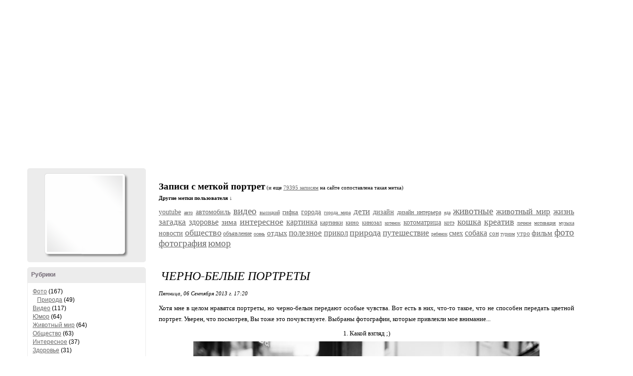

--- FILE ---
content_type: text/html; charset=utf-8
request_url: https://freedom-blog.ru/tags/portret/
body_size: 7104
content:
<!DOCTYPE html>
<html lang="ru">
<head>
<meta charset="utf-8">
<meta name="description" content="Свобода! Виртуальный дневник Hennesy Темы:...">
<meta name="keywords" content="дневник,комментарии,свобода!">
<title>портрет | Записи с меткой портрет | Свобода!</title>
<script type="text/javascript" src="//i.li.ru/ReActive/js/global/global.js"></script>
<link rel="stylesheet" href="//i.li.ru/ReActive/css/global.css">
<script type="text/javascript" src="//i.li.ru/ReActive/js/blog.js"></script>
<link rel="stylesheet" href="//i.li.ru/ReActive/css/blog.css">
<link rel="stylesheet" href="//i.li.ru/ReActive/css/blogstyle/style.css">
<style type="text/css">
html {background-color:#FFFFFF;;background-attachment: fixed;}
#BlWrapper,#BlWrapper .BAR, #BlWrapper .BAR tr, #BlWrapper .BAR tr td, #BlWrapper .BAR a:link,#BlWrapper .BAR a:visited,#BlWrapper .BAR a:hover,#BlWrapper .BAR a:active{color:#736a75;}
#BlWrapper .BAR a.li-bl_btn:link, #BlWrapper .BAR a.li-bl_btn:visited, #BlWrapper .BAR a.li-bl_btn:hover, #BlWrapper .BAR a.li-bl_btn:active {
color:#FFF;
font-size:11px;
font-family:Verdana;
text-decoration:none;
font-weight: normal;
font-style:normal;
}
#BlWrapper .BAR a.li-bl_btn-primary:link, #BlWrapper .BAR a.li-bl_btn-primary:visited, #BlWrapper .BAR a.li-bl_btn-primary:hover, #BlWrapper .BAR a.li-bl_btn-primary:active {
min-width: 90px;
background-image: -moz-linear-gradient(top, #281f2a, #736a75);
background-image: -webkit-gradient(linear, 0 0, 0 100%, from(#281f2a), to(#736a75));
background-image: -webkit-linear-gradient(top, #736a75, #281f2a);
background-image: -o-linear-gradient(top, #281f2a, #736a75);
background-image: linear-gradient(to bottom, #281f2a, #736a75);
filter: progid:DXImageTransform.Microsoft.gradient(startColorstr='#281f2a', endColorstr='#736a75', GradientType=0);
border-color: #736a75 #736a75 #736a75;
}
#BlWrapper .BAR a.li-bl_btn-primary:hover {
background-color: #281f2a;
}
#BlWrapper a:link {color:#696969;}#BlWrapper a:visited{color:#696969;}#BlWrapper a:hover,#BlWrapper a:active{color:#797979;}
#BlMnuVcard {background-color: #ECECEC; }
.CONBL, .CONBL table, .CONBL table tr, .CONBL table tr td, .YANDIR, .CONBLDLTD {font-size:10pt;font-family:Verdana;font-weight:normal;font-style:normal;}
.BAR, .BAR tr, .BAR tr td {font-size:10pt;font-family:Tahoma;font-weight:normal;font-style:normal;}
#BlWrapper .EPIG {font-size:8pt;font-family:Tahoma;font-weight:normal;font-style:normal;}
.MNUBL,.MNUBANBL,.MNUBL input,.MNUBANBL input {font-size:8pt;font-family:Tahoma;font-weight:bold;font-style:normal;}
.ZAG b, .ZAG strong {font-size:18pt;font-family:Georgia;font-weight:normal;font-style:italic;}
.MNUBL,.MNUBANBL{background-color: #ECECEC; }
.MNUBL,.MNUBANBL,.INP,.HRMNU{border: 1px solid transparent;}
#BlWrapper .MNUBL, #BlWrapper .MNUBL a:link, #BlWrapper .MNUBL a:visited, #BlWrapper .MNUBL a:hover, #BlWrapper .MNUBL a:active,
#BlWrapper .MNUBANBL a:link, #BlWrapper .MNUBANBL a:visited, #BlWrapper .MNUBANBL a:hover, #BlWrapper .MNUBANBL a:active{color:#000000;}
.CONBL,.EPIG, .CONBLDLTD {background-color:transparent; }
.CONBL,.EPIG {border: 1px solid transparent;}
.COMTEXT, .HRCON{border: 1px solid transparent;}
.CONBL, .CONBL table, .CONBL table tr, .CONBL table tr td, CONBLDLTD,.EPIG,#BlWrapper a.TTL:link, #BlWrapper a.TTL:visited{color:#000000;}
#BlWrapper a.TTL:hover, #BlWrapper a.TTL:active{color:#696969;}
.BAR {background-color:#ECECEC; border: 1px solid transparent;}
.CAM, .CONBL BLOCKQUOTE{border: 1px solid transparent;}
.HRMNU, .HRCON {border-width: 1px 0 0 0;} .CAM, .CONBL blockquote {border-width: 0 0 0 4px;}
#BlWrapper .CONBL fieldset {border-color:#000000;}
#BlWrapper .CONBL fieldset legend {color:#000000;}
.BlInnrcom blockquote {border-left-color:#ECECEC;}
.BlInnrcom, .BlInnrcomFormInnr, .BlInnrcomFormInnrInput input, .BlInnrcomFormInnrInput textarea {color:#000000;font-size:10pt;font-family:Verdana;font-weight:normal;font-style:normal;}
.BlInnrcomTop, .BlInnrcomInnrRightInnr, .BlInnrcomFormInnr {border:transparent 1px solid;}
.BlInnrcomTop, .BlInnrcomInnr, .BlInnrcomFormInnr {color:#000000;}
.BlInnrcomTopAva, .BlInnrcomTopAva, .BlInnrcomInnrLeft span {background-color:#ECECEC;}
.BlInnrcomTopFtr, .BlInnrcomTopTxtInnr {border-left-color:#ECECEC;}
.BlInnrcomTopFtrInnr, .BlInnrcomInnrRightInnrFtr {border-top-color:#ECECEC;}
.BlInnrcomTopAvaInnrAva img {border-color:transparent;background-color:transparent;}
.BlInnrcomTop, .BlInnrcomInnrRightInnr, .BlInnrcomFormInnr, BlInnrcomTopDltdInnr, BlInnrcomIDltdInnr {background-color:transparent;}
.BlInnrcomTopFtrInnrLeft {color:#736a75;}
#BlWrapper .BlInnrcomTopFtrInnrLeft a {color:#736a75;background-color:#ECECEC;}
.BlInnrcomFormInnrInput input, .BlInnrcomFormInnrInput textarea, #BlQuickpost .BlQuickpostInp input, #BlQuickpost .BlQuickpostInp textarea {border-color:#ECECEC;color:#000;background-color:#FFF;}
.BlInnrcomFormLnk:link, .BlInnrcomFormLnk:visited, .BlInnrcomFormLnk:hover, .BlInnrcomFormLnk:active {text-decoration:none;border-bottom-color:#696969;}
.BlNavSrchInput {border: 1px solid transparent;}
.BlNavSrch form, .BlNavSrchInput {font-size:13px;font-family:Tahoma;}
#Bl-Sidebar .Vcard, #Bl-Sidebar .Vcard a:link, #Bl-Sidebar .Vcard a:visited, #Bl-Sidebar .Vcard a:hover, #Bl-Sidebar .Vcard a:active {color:#000000;}
#Bl-Sidebar .Vcard .Manage {background-color:#ECECEC;}
#Bl-Sidebar .Vcard .Manage a:link, #Bl-Sidebar .Vcard .Manage a:visited, #Bl-Sidebar .Vcard .Manage a:hover, #Bl-Sidebar .Vcard .Manage a:active {color:#736a75;}
#Bl-Sidebar .Envelope {background-color: #ECECEC; }
#Bl-Sidebar .Gl-BlockTemp, #Bl-Sidebar .Gl-BlockTemp table {color:#000000;}
#Bl-Sidebar .Gl-BlockTemp h3 {background:#ECECEC;border:1px solid #ECECEC;color:#736a75}
#Bl-Sidebar .Gl-BlockTemp .Envelope {background-color: transparent;border-color:#ECECEC; }
#Bl-Sidebar .Gl-BlockTemp .Menu-Inner li {background:#ECECEC;}
#Bl-Sidebar .Gl-BlockTemp .Menu-Inner li a:link, #Bl-Sidebar .Gl-BlockTemp .Menu-Inner li a:visited, #Bl-Sidebar .Gl-BlockTemp .Menu-Inner li a:hover, #Bl-Sidebar .Gl-BlockTemp .Menu-Inner li a:active {color:#736a75;}
.EPIG ul, .EPIG p {margin-bottom:10px;}
.EPIG ul li {list-style-type:disc;margin-left:20px; margin-bottom:3px;}
.li-earlap_wrap { background-color:#ECECEC; }
#BlWrapper .li-earlap a, #BlWrapper .li-earlap b, .BlInnrcomTopTxtHdr { font-size:12px;font-family:Tahoma;font-style:normal;font-weight:normal;}
#BlWrapper .li-earlap b {font-weight:bold;}
#BlWrapper .li-earlap a {color:#736a75;}
.b-temp_rbc_r_bar { background-color:#FFF; backgroun-image:none; }
.b-temp_rbc_r_bar_60 { border: 1px solid transparent; }
.li-bl_videotizer { background-color: #ECECEC; }
.li-bl_videotizer_i, .li-bl_videotizer_i a { color:#000000; }
.li-bl_videotizer_label { background-color:#ECECEC; }
.gl_Width-full .li-bl_header {background-image:url();}
.gl_Width-half .li-bl_header {background-image:url();}
.gl_Width-small .li-bl_header {background-image:url();}
.BlInnrcomInnr {font-size:10pt;
}
</style>
<link rel="stylesheet" media="print" href="//i.li.ru/ReActive/css/blog-print.css">
<link rel="shortcut icon" href="/favicon.ico">
<script>window._tdr=new function(d){let t=document;(function(){let m=t.createElement("script");m.async=true;m.src=d;t.head.appendChild(m);})();this.h=function(n){let f=t.documentElement.clientWidth;let k=Object.keys(n.s).map(function(i){return Number.parseInt(i);});k.sort(function(a,b){return b-a;});let u=t.getElementById(n.w||n.i),b=t.getElementById(n.i);for (let i=0;i<k.length;i++){if(f>=k[i]){let r=n.s[k[i]];if(r===0){u.remove();return;}b.style.display="flex";b.style.justifyContent="center";let w=t.createElement("div");w.style.width=n.b[r][1];w.style.height=n.b[r][2];w.style.flex="none";let m=t.createElement("div");m.id=atob("Uw==")+atob("UlRC")+atob("Xw==")+n.b[r][0];w.appendChild(m);b.appendChild(w);return;}}u.remove();};}(atob("aHR0cHM6Ly9jZG4tcnRiLnNhcGUucnUvcnRiLWIvanMvMjM4")+atob("LzIvMTUxMjM4Lmpz"));</script>
</head>
<body id=":gl_Body">
</div>
<div id="BlWrapper">

<div id="a-t" style="margin:15px"></div>
<script>(function(){_tdr.h({i:"a-t",b:{1:[927083,"100%","300px"]},s:{0:1}});})();</script>
</div>
<div id="BlWrapper" class="li-j_wrapper">
<div id="Bl-Sidebar">
<div class="Vcard Envelope">
<div class="Avatar">
<div class="AvatarInner">
<a style="background-image:url(https://i.li.ru/av/187/4469187_15693343.png);" href="/">Аватар Hennesy</a>
</div>
</div>
</div>
</span>
<div class="Gl-BlockTemp" id="BlockVar-14_0">
<h3 class="sorted"><strong>Рубрики</strong></h3>
<div class="Envelope">
<div class="Envelope-Inner" id="BlockVarInner-14_0">
<div class="Gl-BlockTemp-Cats">
<ul>
<li>
<a href="/rubric/3247923/">Фото</a> (167)
</li>
<li>
&nbsp;&nbsp;&nbsp;<a href="/rubric/3587560/">Природа</a> (49)
</li>
<li>
<a href="/rubric/3196466/">Видео</a> (117)
</li>
<li>
<a href="/rubric/3865383/">Юмор</a> (64)
</li>
<li>
<a href="/rubric/3195257/">Животный мир</a> (64)
</li>
<li>
<a href="/rubric/3206603/">Общество</a> (63)
</li>
<li>
<a href="/rubric/3196787/">Интересное</a> (37)
</li>
<li>
<a href="/rubric/3200331/">Здоровье</a> (31)
</li>
<li>
<a href="/rubric/3223495/">Загадки</a> (28)
</li>
<li>
<a href="/rubric/4260763/">Города мира</a> (24)
</li>
<li>
<a href="/rubric/3192304/">Технологии</a> (22)
</li>
<li>
<a href="/rubric/4055573/">Мысли вслух</a> (21)
</li>
<li>
<a href="/rubric/4022812/">Утро&nbsp;— Вечер</a> (19)
</li>
<li>
<a href="/rubric/3192303/">Знаменитости</a> (19)
</li>
<li>
<a href="/rubric/3915520/">Кинозал</a> (17)
</li>
<li>
<a href="/rubric/4042857/">Авто</a> (16)
</li>
<li>
<a href="/rubric/3560637/">Котоматрица</a> (15)
</li>
<li>
<a href="/rubric/3658990/">Дизайн интерьера</a> (14)
</li>
<li>
<a href="/rubric/3813135/">Гифки</a> (13)
</li>
<li>
<a href="/rubric/4148840/">Мотиваторы/Демотиваторы</a> (11)
</li>
<li>
<a href="/rubric/3593074/">Курорты мира</a> (11)
</li>
<li>
<a href="/rubric/3185506/">Новости</a> (11)
</li>
<li>
<a href="/rubric/3197328/">Кулинария</a> (9)
</li>
<li>
<a href="/rubric/3185751/">Новости и новинки кино</a> (8)
</li>
<li>
<a href="/rubric/3185550/">История</a> (3)
</li>
<li>
<a href="/rubric/4614726/">Крым</a> (2)
</li>
<li>
<a href="/rubric/3964213/">Лучшие посты месяца</a> (2)
</li>
<li>
<a href="/rubric/4286816/">Страны и города мира</a> (1)
</li>
</ul>
</div>
</div>
</div>
</div><div class="Gl-BlockTemp" id="BlockVar-2_0">
<h3 class="sorted"><strong><b><a id="BlockVarLink-2_0">-</a></b>Музыка</strong></h3>
<div class="Envelope">
<div class="Envelope-Inner" id="BlockVarInner-2_0">
<div class="Menu">
<ul class="Menu-Inner">
<li class="ProBlockMenuMore"><a href="/music/">Все (1)</a></li>
</ul>
</div>
<div>
<div class="Gl-BlockTemp-Music">
<dl class="Player">
<object type="application/x-shockwave-flash" classid="clsid:d27cdb6e-ae6d-11cf-96b8-444553540000" codebase="http://download.macromedia.com/pub/shockwave/cabs/flash/swflash.cab#version=7,0,0,0" width="100%" height="45" id="mjupl4li">
<param name="movie" value="//www.liveinternet.ru/flash/mjupl4li.swf">
<param name="flashvars" value="auto_run=false&repeat_one=false&shuffle=true&auto_run_lt=60&journalid=4469187&windowname=4469187&cook_st=3&playlist=//www.liveinternet.ru/playlist.php?journalid=4469187">
<param name="loop" value="false">
<param name="menu" value="false">
<param name="quality" value="high">
<param name="wmode" value="transparent">
<embed src="//www.liveinternet.ru/flash/mjupl4li.swf" flashvars="auto_run=false&repeat_one=false&shuffle=false&auto_run_lt=60&journalid=4469187&windowname=4469187&cook_st=3&playlist=//www.liveinternet.ru/playlist.php?journalid=4469187" loop="false" menu="false" quality="high" wmode="transparent" bgcolor="#ffffff" width="100%" height="45" name="mjupl4li" allowscriptaccess="sameDomain" type="application/x-shockwave-flash" pluginspage="http://www.macromedia.com/go/getflashplayer">
</object>
</dl>
<dl class="Plist">
<dd class="PlistHdr"><a onclick="mju_play_file('3909848_');return false;" href="/music/#post217579388">Buble&nbsp;— Home</a></dd>
<dd class="PlistList">Слушали: 2756 <a href="/post217579388/">Комментарии: 5</a> </dd>
</dl>
</div>
</div>
</div>
</div>
</div>
<div class="li-bl_sidebar-last j-li_sidebar-last"></div>
</div>
<div id="CON">
<div class="Inner">
<div class="EPIG GL_MAR10T">
<h1 style="display:inline-block;">Записи с меткой портрет</h1>
<p style="display:inline-block;">(и еще <a href=/tags/portret/>79395 записям</a> на сайте сопоставлена такая метка)</p>
<p><b>Другие метки пользователя &darr;</b></p> <span style="font-size: 14px;"><a href="/tags/youtube/">youtube</a></span> <span style="font-size: 10px;"><a href="/tags/avto/">авто</a></span> <span style="font-size: 14px;"><a href="/tags/avtomobil/">автомобиль</a></span> <span style="font-size: 19px;"><a href="/tags/video/">видео</a></span> <span style="font-size: 10px;"><a href="/tags/vysockij/">высоцкий</a></span> <span style="font-size: 13px;"><a href="/tags/gifka/">гифка</a></span> <span style="font-size: 14px;"><a href="/tags/goroda/">города</a></span> <span style="font-size: 10px;"><a href="/tags/goroda-mira/">города мира</a></span> <span style="font-size: 17px;"><a href="/tags/deti/">дети</a></span> <span style="font-size: 14px;"><a href="/tags/dizajn/">дизайн</a></span> <span style="font-size: 12px;"><a href="/tags/dizajn-interera/">дизайн интерьера</a></span> <span style="font-size: 10px;"><a href="/tags/eda/">еда</a></span> <span style="font-size: 19px;"><a href="/tags/zhivotnye/">животные</a></span> <span style="font-size: 17px;"><a href="/tags/zhivotnyj-mir/">животный мир</a></span> <span style="font-size: 16px;"><a href="/tags/zhizn/">жизнь</a></span> <span style="font-size: 17px;"><a href="/tags/zagadka/">загадка</a></span> <span style="font-size: 16px;"><a href="/tags/zdorove/">здоровье</a></span> <span style="font-size: 15px;"><a href="/tags/zima/">зима</a></span> <span style="font-size: 18px;"><a href="/tags/interesnoe/">интересное</a></span> <span style="font-size: 16px;"><a href="/tags/kartinka/">картинка</a></span> <span style="font-size: 12px;"><a href="/tags/kartinki/">картинки</a></span> <span style="font-size: 13px;"><a href="/tags/kino/">кино</a></span> <span style="font-size: 12px;"><a href="/tags/kinozal/">кинозал</a></span> <span style="font-size: 10px;"><a href="/tags/kotenok/">котенок</a></span> <span style="font-size: 14px;"><a href="/tags/kotomatrica/">котоматрица</a></span> <span style="font-size: 12px;"><a href="/tags/kote/">котэ</a></span> <span style="font-size: 18px;"><a href="/tags/koshka/">кошка</a></span> <span style="font-size: 18px;"><a href="/tags/kreativ/">креатив</a></span> <span style="font-size: 10px;"><a href="/tags/lichnoe/">личное</a></span> <span style="font-size: 10px;"><a href="/tags/motivaciya/">мотивация</a></span> <span style="font-size: 10px;"><a href="/tags/muzyka/">музыка</a></span> <span style="font-size: 14px;"><a href="/tags/novosti/">новости</a></span> <span style="font-size: 18px;"><a href="/tags/obschestvo/">общество</a></span> <span style="font-size: 12px;"><a href="/tags/obyavlenie/">объявление</a></span> <span style="font-size: 10px;"><a href="/tags/osen/">осень</a></span> <span style="font-size: 15px;"><a href="/tags/otdyh/">отдых</a></span> <span style="font-size: 17px;"><a href="/tags/poleznoe/">полезное</a></span> <span style="font-size: 16px;"><a href="/tags/prikol/">прикол</a></span> <span style="font-size: 18px;"><a href="/tags/priroda/">природа</a></span> <span style="font-size: 17px;"><a href="/tags/puteshestvie/">путешествие</a></span> <span style="font-size: 10px;"><a href="/tags/rebenok/">ребенок</a></span> <span style="font-size: 14px;"><a href="/tags/smeh/">смех</a></span> <span style="font-size: 16px;"><a href="/tags/sobaka/">собака</a></span> <span style="font-size: 13px;"><a href="/tags/son/">сон</a></span> <span style="font-size: 10px;"><a href="/tags/turizm/">туризм</a></span> <span style="font-size: 13px;"><a href="/tags/utro/">утро</a></span> <span style="font-size: 15px;"><a href="/tags/film/">фильм</a></span> <span style="font-size: 19px;"><a href="/tags/foto/">фото</a></span> <span style="font-size: 19px;"><a href="/tags/fotografiya/">фотография</a></span> <span style="font-size: 19px;"><a href="/tags/yumor/">юмор</a></span><br>
</div>
<div class="CONBL blo-fastcom_base" id="post290173822" style="position:relative; padding-bottom:40px;">
<div class="li-earlap"><div class="li-earlap_wrap">
<div style="float:left;">
<span class="blo-fastcom_base_names" style="display:none">Hennesy</span>
<a class="GL_LNXMAR4" title="Сообщение целиком и комментарии к нему" href="/post290173822/">Комментарии</a>
<a class="GL_LNXMAR4" title="Комментарии к сообщению" href="/post290173822/">(<span class="blo-fastcom_base_count">12</span>)</a>
</div>
</div></div>
<table width="100%" cellpadding="0" cellspacing="0">
<tr valign="top">
<td width="85%">
<h1 class="ZAG"> <a href="/post290173822/" class="TTL"><b>Черно-белые портреты</b></a></h1>
</td>
</tr>
</table>
<span class="GL_TXTSM GL_MAR5B">
Пятница, 06 Сентября 2013 г. 17:20
<br>
</span>
<div class="GL_MAR10T GL_MAR10B MESS">
<p>Хотя мне в целом нравятся портреты, но черно-белын передают особые чувства. Вот есть в них, что-то такое, что не способен передать цветной портрет. Уверен, что посмотрев, Вы тоже это почувствуете. Выбраны фотографии, которые привлекли мое внимание...</p>
<p style="text-align: center;">
1. Какой взгляд ;)<br>
<img alt="Magnifico14 (700x467, 166Kb)" height="467" src="//img1.liveinternet.ru/images/attach/c/8/104/783/104783961_Magnifico14.jpg" width="700"></p>
<p style="text-align: center;"></p><center><a href="/post290173822/"><b>Читать далее…</b></a></center>
<div class="B"></div>
</div>
<table width="60%" border="0" cellpadding="0" cellspacing="0">
<tr class="GL_TXTSM" valign="top">
<td>
<table><tr><td valign=top>
<b>Рубрики:&nbsp;</b>
</td><td><a href="/rubric/3247923/">Фото</a><br>
</td></tr></table><br>
</td>
</tr>
</table>
</div>
<div class="CONBL blo-fastcom_base" id="post250204516" style="position:relative; padding-bottom:40px;">
<div class="li-earlap"><div class="li-earlap_wrap">
<div style="float:left;">
<span class="blo-fastcom_base_names" style="display:none">Hennesy</span>
<a class="GL_LNXMAR4" title="Сообщение целиком и комментарии к нему" href="/post250204516/">Комментарии</a>
<a class="GL_LNXMAR4" title="Комментарии к сообщению" href="/post250204516/">(<span class="blo-fastcom_base_count">44</span>)</a>
</div>
</div></div>
<table width="100%" cellpadding="0" cellspacing="0">
<tr valign="top">
<td width="85%">
<h1 class="ZAG"> <a href="/post250204516/" class="TTL"><b>Ребенок внутри нас</b></a></h1>
</td>
</tr>
</table>
<span class="GL_TXTSM GL_MAR5B">
Четверг, 29 Ноября 2012 г. 22:10
<br>
</span>
<div class="GL_MAR10T GL_MAR10B MESS">
<p><span style="font-size:18px;">&nbsp;</span><span style="font-size:18px;">Внутри каждого из нас живет ребенок. У кого-то это может более заметно, чем у другого. Но я уверен, что в каждом он есть. Это может проявляться совершенно по разному. Вот например Cristian Girotto увидел в людях таких детей и изобразил это в произведениях своих рук. Из обычных фото сделал фото детей... Давайте посмотрим.</span><br>
&nbsp;</p>
<p style="text-align: center;">
1.<br>
<img alt="2 (524x700, 82Kb)" height="700" src="//img0.liveinternet.ru/images/attach/c/7/94/427/94427452_2.jpg" width="524"></p>
<p style="text-align: center;"></p><center><a href="/post250204516/"><b>Читать далее…</b></a></center>
<div class="B"></div>
</div>
<table width="60%" border="0" cellpadding="0" cellspacing="0">
<tr class="GL_TXTSM" valign="top">
<td>
<table><tr><td valign=top>
<b>Рубрики:&nbsp;</b>
</td><td><a href="/rubric/3247923/">Фото</a><br>
</td></tr></table><br>
</td>
</tr>
</table>
</div>
<div class="CONBL blo-fastcom_base" id="post244550115" style="position:relative; padding-bottom:40px;">
<div class="li-earlap"><div class="li-earlap_wrap">
<div style="float:left;">
<span class="blo-fastcom_base_names" style="display:none">Hennesy</span>
<a class="GL_LNXMAR4" title="Сообщение целиком и комментарии к нему" href="/post244550115/">Комментарии</a>
<a class="GL_LNXMAR4" title="Комментарии к сообщению" href="/post244550115/">(<span class="blo-fastcom_base_count">30</span>)</a>
</div>
</div></div>
<table width="100%" cellpadding="0" cellspacing="0">
<tr valign="top">
<td width="85%">
<h1 class="ZAG"> <a href="/post244550115/" class="TTL"><b>Портреты карандашом</b></a></h1>
</td>
</tr>
</table>
<span class="GL_TXTSM GL_MAR5B">
Понедельник, 22 Октября 2012 г. 14:03
<br>
</span>
<div class="GL_MAR10T GL_MAR10B MESS">
<p><span style="font-size:18px;">На самом деле это очень уникальные люди, которые способны создать такие шедевры. Я рисовать не умею, поэтому подобным всегда восхищаюсь. Человека ведь нарисовать намного сложнее, чем ту же природу. Потому что черты лица уникальны, важно правильно передать взгляд и т.д. Поэтому такие способности по истинне уникальны. Хочу Вам показать творения одного человека (нашел вконтакте).</span><br>
&nbsp;</p>
<p style="text-align: center">
1.<br>
<img alt="1 (604x453, 51Kb)" height="453" src="//img1.liveinternet.ru/images/attach/c/6/92/966/92966529_1.jpg" width="604"></p>
<p style="text-align: center"></p><center><a href="/post244550115/"><b>Читать далее…</b></a></center>
<div class="B"></div>
</div>
<table width="60%" border="0" cellpadding="0" cellspacing="0">
<tr class="GL_TXTSM" valign="top">
<td>
<table><tr><td valign=top>
<b>Рубрики:&nbsp;</b>
</td><td><a href="/rubric/3196787/">Интересное</a><br>
</td></tr></table><br>
</td>
</tr>
</table>
</div><br>
<div class="BAR">
<table width="100%" border="0">
<tr>
<td class="TLE">
&nbsp;<b>Страницы:</b>
</td>
<td class="TRI">
[1]
</td>
</tr>
</table>
</div>
</div>
</div>
</div>
</div>
<div id="BlWrapper">
<div id="a-b" style="clear:both"></div><div style="margin:15px"></div>
<script>(function(){_tdr.h({i:"a-b",b:{1:[927085,"100%","300px"]},s:{0:1}});})();</script>
</div>
<div id="GlFtr"><div id="GlFtrInnr"><div id="GlFtrInnrTL"><div id="GlFtrInnrTR"><center>Freedom-Blog.ru © 2011–2026</center></div></div></div></div>
<script>(function(){let d=document;d.addEventListener("copy",function(){let s=window.getSelection(),c=d.createElement("div");c.style.position="absolute";c.style.left="-99999px";c.innerHTML=s.toString()+"<br><br>Источник: <"+"a href='"+d.location.href+"'>"+d.location.href+"<"+"/a>";d.body.appendChild(c);s.selectAllChildren(c);window.setTimeout(function(){d.body.removeChild(c)},0)});})();</script>
<script>(function(n){let k=window,m=document,c=atob("eW0="),o=atob("aHR0cHM6Ly9tYw==")+atob("LnlhbmRleC5ydS9tZQ==")+atob("dHJpa2EvdGFn")+atob("Lmpz");if(!(c in k)){k[c]=function(){if(!("a" in k[c])){k[c].a=[];}k[c].a.push(arguments);};}k[c].l=Date.now();for(let i=0;i<m.scripts.length;i++){if(m.scripts[i].src===o){return;}}let e=m.createElement("script");e.async=true;e.src=o;m.head.appendChild(e);let p=atob("Y2xpY2ttYQ==")+atob("cA=="),w=atob("dHJhY2tMaW5r")+atob("cw=="),s=atob("YWNjdXJhdGVUcmFja0JvdQ==")+atob("bmNl");k[c](n,"init",{[p]:true,[w]:true,[s]:true,});})(49763269);</script>
<!-- acint -->
<script>(function(){let w=document,l=atob("X2FjaQ==")+atob("Yw=="),o=atob("ZGF0YVBybw==")+atob("dmlk")+atob("ZXI="),p=atob("aHR0cA==")+atob("czovLw==")+atob("d3d3LmFjaW50Lm5ldA==")+atob("L2FjaS5qcw==");window[l]={[o]:10};for(let i=0;i<w.scripts.length;i++){if(w.scripts[i].src===p){return;}}let k=w.createElement("script");k.async=true;k.src=p;w.head.appendChild(k);})();</script>
</body>
</html>

--- FILE ---
content_type: text/css
request_url: https://i.li.ru/ReActive/css/blog.css
body_size: 13624
content:
/*

Project: LiveInternet - Blogs
Author:   A.Timofeev / Re.Active (www.reactant.ru)
Version:  11 Oct 2008
*/
.star_icon1
{
display: inline-block;
width: 13px;
height: 12px;
background-image: url(/images/stars/zvezd-str4.png);
background-repeat: repeat-x;
}


/* Defaults
----------------------------------------------- */
	/* -----------[ Elements ]----------- */
		#BlWrapper {margin:0 auto;}
		* html #BlWrapper {position:relative;}
		#BlWrapper .CONBL p, #BlWrapper .CONBL ul, #BlWrapper .CONBL ol {margin-bottom:7px;}
		/* #BlWrapper .CONBL p {clear:left;} */
		#BlWrapper .CONBL ul li {list-style-type:disc;}
		#BlWrapper .CONBL li {list-style-position:inside; margin-bottom:3px;}
		#BlWrapper .CONBL ol li {list-style-type: decimal;}
		#BlWrapper .CONBL fieldset {border-width:1px;border-style:solid;}
		#BlWrapper .CONBL .MESS td {padding:8px;}
		#BlWrapper .CONBL blockquote {padding:0 0 0 10px;margin:0 0 7px 10px;}
	 	#BlWrapper a:link, #BlWrapper a:visited{text-decoration: underline;}
	 	#BlWrapper a:hover,#BlWrapper a:active, #BlWrapper a.TTL:link, #BlWrapper a.TTL:hover, #BlWrapper a.TTL:visited{text-decoration: none;}
	 	#BlWrapper fieldset textarea {display:block;width:400px;}
	 /* -----------[ Class ]----------- */	
		#CNTR {position:abolute;top:0px;left:0px;width:0;height:0;overflow:hidden;}
		a img,:link img,:visited img {border:none;border-width:0;}
		.B, .BTH {clear:both;}	
		/* ������������ � �� ������������ ������ */
		.GL_LNXN a,a:link.GL_LNXN,a:visited.GL_LNXN {text-decoration:none;} .GL_LNXN a:hover,a:hover.GL_LNXN,a:active.GL_LNXN {text-decoration:underline;}
		.GL_LNXU a, a:link.GL_LNXU,a:visited.GL_LNXU {text-decoration:underline;} .GL_LNXU a:hover,a:hover.GL_LNXU,a:active.GL_LNXU {text-decoration:none;}
		/* ������� */
		.GL_MAR10T, .GL_MAR15T, .GL_MAR10B, .GL_MAR20T, .GL_MAR20B, .GL_MAR-10T, .GL_MAR-10B, .GL_MAR5T, .GL_MAR5B, .GL_MAR-5T, .GL_MAR-5B {display:block;}
		.GL_MAR10T  {margin-top:10px;}
		.GL_MAR15T  {margin-top:15px;}
		.GL_MAR20T  {margin-top:20px;}
		.GL_MAR-10T  {margin-top:-10px;}
		.GL_MAR10B  {margin-bottom:10px;}
		.GL_MAR20B  {margin-bottom:20px;}
		.GL_MAR-10B  {margin-bottom:-10px;}
		.GL_MAR5T  {margin-top:5px;}
		.GL_MAR-5T  {margin-top:-5px;}
		.GL_MAR5B  {margin-bottom:5px;}
		.GL_MAR-5B  {margin-bottom:-5px;}
		.GL_WRAP15 {height:15px;}
		/* ������� ������ ������ � ����� */
		.GL_LNXMAR2 {padding-left:2px;}
		.GL_LNXMAR22 {padding:0 2px 0 2px;}
		.GL_LNXMAR4 {padding-left:4px;}
		.GL_LNXMAR44 {padding:0 4px 0 4px;}
		/* �������� */
		.GL_NOBR {border-width:0;border:none;}
		.GL_MAR0PAD0{margin:0;padding:0;}
		.GL_MAR0{margin:0;}
		.GL_PAD0{padding:0;}
		/* ?�����, ����������, ��������� ����� */
		.GL_TXTB {font-weight:bold;}
		.GL_TXTN {font-weight:normal;}
		/* ���������� ������� */
		.GL_TXTBI {font-size:120%;}
		.GL_TXTSM, .CONBL .GL_TXTSM td {font-size:85%;}
		.GL_TXTR {text-align:right;}
		/* ��� ������, ���� ������������� �� ������� �������� */
		.GL_INPBTN {border:0;cursor:pointer;}
		/* ������ ����� ������� */
		.GL_POPUP {background:#FFF url(/4Ek/i/all/popup/ls/bg.gif) repeat-x 0 0;border:#BBB 1px solid;}			
		.GL_POPUP h1 {height:26px;margin:4px 0 0 4px;cursor: move;text-align:right;}
		.GL_POPUP h1 img {cursor:pointer;}
		.GL_POPUP p {margin:5px 9px 0 9px;font-size:11px;color: #000;}
		/* ������ �������� */
		.GL_SENDBTN {background:#f9f9fb url(/4Ek/i/all/btns/bgr.gif) repeat-x 0 0;border:#A7A4A0 1px solid;color:#000;cursor:pointer;}
		.GL_SENDBTN:link, .GL_SENDBTN:visited, .GL_SENDBTN:hover, .GL_SENDBTN:active  {text-decoration:none;}
		.TABACT {font-weight:bold;}
		.TRI .ZAG strong, .TRI .ZAG b {font-size:110%;font-weight:normal;}
		#RDR .MNUBL a {font-size:85%;}

			
/* Blog layout
-----------------------------------------------*/
	/* -----------[ New sidebar ]----------- */
	/*
		#Bl-Sidebar � Layout left panel
		#Bl-Sidebar .Envelope � Block
		#Bl-Sidebar .Gl-BlockTemp � Temperotary blocks
		#Bl-Sidebar .Someclass � Some property
		#Bl-Sidebar-Microblog � Microblog and his parts
	*/
		#Bl-Sidebar {float:left;width:240px;margin:10px 0 0 15px; position:relative;z-index:10;}
		* html #Bl-Sidebar {position:absolute;left:0;}
			#Bl-Sidebar .Envelope {margin-bottom:10px;}
				/* -----------[ Vcard ]----------- */
					#Bl-Sidebar .Vcard {padding:10px;width:220px;overflow:hidden; -moz-border-radius:5px;-webkit-border-radius:5px;}
						/* More rss */
							#Bl-Sidebar .Vcard .Links {font-weight:bold;font-size:12px;font-family:Tahoma; float:left;width:100%; margin-bottom:12px;}
								#Bl-Sidebar .Vcard .Links a {margin-right:12px;}
						/* Username and stars */
							#Bl-Sidebar .Vcard .Name {margin-bottom:15px;}
								#Bl-Sidebar .Vcard .Name p {width:100%;float:left;}
									#Bl-Sidebar .Vcard .Name p strong {font-size:1.2em;font-weight:normal;}
									#Bl-Sidebar .Vcard .Name p span {font-size:12px; display:block; float:right;}
										.GlIco2Friend {font-size:12px;}
										#Bl-Sidebar .Vcard .Name p span a {text-decoration:none;} #Bl-Sidebar-Vcard .Name p a:hover {text-decoration:underl	ine;}
										#Bl-Sidebar .Vcard .Name p span a.GlIco2Friend {text-decoration:underline;} #Bl-Sidebar .Vcard .Name p span a:hover.GlIco2Friend {text-decoration:none;}
						/* Avatar and crown */
							#Bl-Sidebar .Vcard .Avatar {position:relative;z-index:0;}
								#Bl-Sidebar .Vcard .Avatar img {display:block; position:absolute;top:-10px;left:15px;z-index:3;}
								#Bl-Sidebar .Vcard .AvatarInner {width:170px;height:170px; margin:0 auto;}
								#Bl-Sidebar .Vcard .AvatarInner {background:url(//i.li.ru/ReActive/i/profile/ava_bg.png) no-repeat 0 0;}
									#Bl-Sidebar .Vcard .AvatarInner a {display:block; position:absolute;top:7px;left:31px; width:150px;height:150px; text-indent:-777em;}
									#Bl-Sidebar .Vcard .AvatarInner a {background-position:50% 50%;background-repeat:no-repeat;}
						/* Microblog, microblog add form */
							#Bl-Sidebar .Vcard .Microblog {position:relative; width:170px;margin:-25px auto 0 auto;padding-top:25px; z-index:7;}
							#Bl-Sidebar .Vcard .Microblog {background:url(//i.li.ru/ReActive/i/blog/micro-cloud.png) no-repeat 20px 0;}
								#Bl-Sidebar .Vcard .Microblog-Inner, #Bl-Sidebar .Vcard .Microblog-Inner a:link, #Bl-Sidebar .Vcard .Microblog-Inner a:visited, #Bl-Sidebar .Vcard .Microblog-Inner a:hover, #Bl-Sidebar .Vcard .Microblog-Inner a:active {color:#000;}
								#Bl-Sidebar .Vcard .Microblog-Inner {width:150px; padding:8px;margin-bottom:3px;}
								#Bl-Sidebar .Vcard .Microblog-Inner {background:#FFF; -moz-border-radius:5px;-webkit-border-radius:5px;}
									#Bl-Sidebar .Vcard .Microblog-Inner textarea {width:147px;height:40px;overflow:hidden; margin:0 auto;}
									html>/**/body #Bl-Sidebar .Vcard .Microblog-Inner textarea {width:150px;}
									#Bl-Sidebar .Vcard .Microblog-Inner textarea {border-width:1px;border-style:solid;border-left-color:#a7a7a7;border-top-color:#a7a7a7;border-right-color:#cccccc;border-bottom-color:#cccccc;}
									#Bl-Sidebar-MicroblogForm b {display:block;}
								#Bl-Sidebar-MicroblogTxt a:link, #Bl-Sidebar-MicroblogTxt a:visited, #Bl-Sidebar-MicroblogTxt a:active {text-decoration:none;} #Bl-Sidebar-MicroblogTxt a:hover {text-decoration:underline;}
								#Bl-Sidebar-MicroblogTxtMore {display:block; text-align:center;}
								#Bl-Sidebar-MicroblogTxtMore a:link {text-decoration:underline;}
								#Bl-Sidebar-MicroblogTxtMore a:hover {text-decoration:none;}
						/* Manage-block link */
							#Bl-Sidebar .Vcard .Manage {margin:15px auto -10px auto; height:30px;width:120px;overflow:hidden;}
							#Bl-Sidebar .Vcard .Manage {-moz-border-radius:5px 5px 0 0;-webkit-border-radius:5px 5px 0 0;}
								#Bl-Sidebar .Vcard .Manage a {display:block; width:120px;height:30px;padding-top:6px; text-align:center;}
								#Bl-Sidebar .Vcard .Manage a {-moz-border-radius:5px 5px 0 0;-webkit-border-radius:5px 5px 0 0; background:url(//i.li.ru/ReActive/i/profile/vcard-manage_bg.png) no-repeat;}
								#Bl-Sidebar-MicroblogAdd {display:block;text-align:center;}
				/* -----------[ Blocks ]----------- */				
					#Bl-Sidebar .Gl-BlockTemp {margin-top:10px; width:240px;overflow:hidden;}
					#Bl-Sidebar .Gl-BlockTemp .Envelope {margin-bottom:0;border-style:solid;border-width:0 1px 1px 1px;}
						/* -[ Block header ]- */
							#Bl-Sidebar .Gl-BlockTemp h3 {padding:7px; widht:100%;height:16px; position:relative;}
							#Bl-Sidebar .Gl-BlockTemp h3 {-moz-border-radius:5px 5px 0 0;-webkit-border-radius:5px 5px 0 0;}
								#Bl-Sidebar .Gl-BlockTemp h3 b {display:block;float:right;}
								#Bl-Sidebar .Gl-BlockTemp h3 span {display:block; position:absolute;top:0;left:0; height:30px;width:100%; cursor:pointer;-moz-border-radius:5px 5px 0 0;-webkit-border-radius:5px 5px 0 0;}
								#Bl-Sidebar .Gl-BlockTemp h3.pinned span {background:url(//i.li.ru/ReActive/i/profile/ri-bl-h3_bg-pinned.png) repeat-x;}
								#Bl-Sidebar .Gl-BlockTemp h3 span {background:url(//i.li.ru/ReActive/i/profile/ri-bl-h3_bg.png) repeat-x;}
								#Bl-Sidebar .Gl-BlockTemp .Envelope-Inner {padding:10px;}
							/* -[ Position menu ]- */		
								#Bl-Sidebar .Gl-BlockTemp .Menu {margin:-10px -10px 10px -10px; float:left;width:238px;}
									#Bl-Sidebar .Gl-BlockTemp .Menu-Inner {float:left;width:100%; position:relative;z-index:2;}
										#Bl-Sidebar .Gl-BlockTemp .Menu-Inner li {padding:0 5px 5px 5px; float:left;}
										#Bl-Sidebar .Gl-BlockTemp .Menu-Inner li {-moz-border-radius:0 0 5px 5px;-webkit-border-radius:0 0 5px 5px;}
										#Bl-Sidebar .Gl-BlockTemp .Menu-Inner li.ProBlockMenuMore {float:right; filter:progid:DXImageTransform.Microsoft.Alpha(opacity=80);-moz-opacity: 0.8;-khtml-opacity: 0.8;opacity: 0.8;}
				/* -[ Different blocks ]- */
					/* -[ Photo ]- */
						#Bl-Sidebar .Gl-BlockTemp-Photo dl {margin-bottom:10px; text-align:center;}
							#Bl-Sidebar .Gl-BlockTemp-Photo .Seria {font-weight:bold;}
							#Bl-Sidebar .Gl-BlockTemp-Photo .Date {font-size:0.9em; margin-bottom:3px;}
					/* -[ Music ]- */
						#Bl-Sidebar .Gl-BlockTemp-Music .Player {margin-bottom:10px; float:left;width:100%;}
						#Bl-Sidebar .Gl-BlockTemp-Music .PlistHdr {font-weight:bold; margin-bottom:1px;}
						#Bl-Sidebar .Gl-BlockTemp-Music .PlistList {margin-bottom:5px;font-size:0.9em;}
					/* -[ Video ]- */
						#Bl-Sidebar .Gl-BlockTemp-Video dl {float:left; width:100%;height:67px;}
							#Bl-Sidebar .Gl-BlockTemp-Video .Pic {float:left; width:86px;}
								#Bl-Sidebar .Gl-BlockTemp-Video .Pic img {display:block; width:80px;height:60px;}
							#Bl-Sidebar .Gl-BlockTemp-Video .Date, #Bl-Sidebar .Gl-BlockTemp-Video .Show {margin-left:86px;}	
							#Bl-Sidebar .Gl-BlockTemp-Video .Title {font-size:1.1em;font-weight:bold; display:block; zheight:1.1em;overflow:hidden; margin-bottom:1px;}
							#Bl-Sidebar .Gl-BlockTemp-Video .Date {font-size:0.9em;}
							#Bl-Sidebar .Gl-BlockTemp-Video .Show {margin-top:3px;}							
					/* -[ Apps ]- */
						#Bl-Sidebar .Gl-BlockTemp-Apps li {margin-bottom:7px;}
							#Bl-Sidebar .Gl-BlockTemp-Apps b {display:block; margin-bottom:3px;}
							#Bl-Sidebar .Gl-BlockTemp-Apps em {font-style:normal;font-size:0.9em;}
					/* -[ Resume ]- */
						#Bl-Sidebar .Gl-BlockTemp-Resume h2 {font-size:1.2em; margin-bottom:15px;}
						#Bl-Sidebar .Gl-BlockTemp-Resume strong {display:block; margin-bottom:5px;}
							#Bl-Sidebar .Gl-BlockTemp-Resume ul li {list-style:none; margin-bottom:9px;}
								#Bl-Sidebar .Gl-BlockTemp-Resume ul li span {display:block;margin-bottom:4px;}
					/* -[ Beauty ]- */		
						#Bl-Sidebar .Gl-BlockTemp-Beauty {float:left; width:90px;height:110px; text-align:center;}							
					/* -[ Dating ]- */
						#Bl-Sidebar .BlockVar .GlBlockDating dd {margin-bottom:5px;}
						#Bl-Sidebar .BlockVar .GlBlockDating .GlBlockDating-Header {font-weight:bold;font-size:1.2em; margin-bottom:10px;}
						#Bl-Sidebar .BlockVar .GlBlockDating-Thumb {float:left; width:90px;margin-left:0; text-align:center;}
							#Bl-Sidebar .BlockVar .GlBlockDating-Thumb a {display:block; margin-bottom:5px;}
							#Bl-Sidebar .BlockVar .GlBlockDating dd b {display:block;}
					/* -[ Cats ]- */
						#Bl-Sidebar .Gl-BlockTemp-Cats ul li {margin-bottom:3px;}
						
								
			
	/* -----------[ Content ]----------- */
		#CON{margin:0 15px 0 265px;width:70%;}
		* html #CON {margin-left:265px;}
			#CON .Inner {padding-top:10px; float:left;width:100%;}
			/* If you comment something � please, comment why... #CON .Inner {padding-top:5px; float:left;width:100%;}*/
			.CONBL, .BAR, .EPIG, .YANDIR, .CONBLDLTD {margin-bottom: 10px;padding: 15px;text-align: justify;}
			.CONBL, .BAR, .EPIG {width:100%;float:left;}
			.CONBLDLTD {border:1px #fd9397 dashed;}
			.CONBL h3 {margin:0;padding:0;font-size:110%;}
			.CONBL ul {margin:15px 30px; list-style-position:outside;}
		.HRCON {margin:10px 0;}
		.MESS INPUT, .CONBL INPUT, .CONBL p IMG, .AVAPIC, .MESS IMG {margin: 5px;}
		.CONBL A {position:relative;}
		.ZAG{margin:0;} .CAM{margin-left:-15px;padding-left:9px;} .TLE{text-align:left;} .TRI{text-align:right;} .COMP{margin-right:25px;margin-top:7px;}
		.COMR{padding-bottom:50px;margin-left:165px;} .CONBL BLOCKQUOTE {padding-left:9px;margin-bottom:9px;} .COMTEXT{padding:5px;} FIELDSET {padding:10px;} #SFORM INPUT {margin:0;}
	
	.MNUREC {background:url(/4Ek/i/diary/adding/rec/hdr.gif) no-repeat;background-color:#FAFAFA;border:#E9E9E9 1px solid;font-family:Trebuchet MS, Tahoma, sans-serif;font-size:11px;}
	#RSALE {margin-left:60px;color:#7F7F7F;}
	.MNUREC ul, .MNUREC ul li {margin:0;padding:0;}
	.MNUREC ul li {margin:6px 0 0 18px;line-height:14px;list-style-type: none;list-style-image: url(/4Ek/i/diary/adding/rec/plus.gif)}
	.MNUREC ul li a:link, .MNUREC ul li a:visited, .MNUREC ul li a:active {color:#0571B9;text-decoration:none;background:url(/4Ek/i/diary/adding/rec/lbg.gif) repeat-x 0 100%;} .MNUREC ul li a:hover {background:url();}
	.TRI form {display:inline;margin-right:10px;}
/* ���� ���������� � ����� ������ */
.SORT form, #SORT_G input, #SORT_T input {margin:0;padding:0;}
.SORT form select {display:inline;font-size:9px;}
#SORT_G input, #SORT_T input {margin-right:5px;}

/* ?������� */
.QUOT_T {background:url(/4Ek/i/diary/quote/top_copy.gif) 0 0 no-repeat;padding-left:24px;}
.QUOT_B {background:url(/4Ek/i/diary/quote/btm_copy.gif) 100% 100% no-repeat;padding-right:24px;}
/* ��������� � ����� */
.DI_EX_VI {padding:5px 10px;}
.DI_EX_VI {background:#fbf9fb url(/4Ek/i/diary/video/shdw.gif) 0 100% no-repeat;color:#535353;}
.DI_EX_VI b {display:block;}
.DI_EX_VI b  {font-size:110%;} 
.DI_EX_VI, .DI_EX_VI tr td input {font-style:Tahoma;font-size:9px;}
.DI_EX_VI tr td input {font-size:95%;width:200px;margin:0 0 1px 0;}
.DI_EX_VI_INP {border:#e9e7e9 solid 1px;}
.DI_EX_VI_INF {background:url(/4Ek/i/diary/video/inf.gif) 3px 50% no-repeat;}
/* �������� ����� */
.LIST_VIBTN {display:block;position:relaive;width:160px;height:120px;}
.LIST_VIBTN {background:#F0F0F0;border:#DADADA 1px solid;}
.LIST_VIBTN img {position:absolute;top:35px;left:55px;}
.LIST_VIBTN img {filter:progid:DXImageTransform.Microsoft.Alpha(opacity=50);-moz-opacity: 0.5;-khtml-opacity: 0.5;opacity: 0.5;}
.LIST_VIBTN:hover img {filter:progid:DXImageTransform.Microsoft.Alpha(opacity=0);-moz-opacity: 0;-khtml-opacity: 0;opacity: 0;}
/* ?��������� �����-����� */
.DI_ADD_VI_TAG select {width:100%;}
.DI_ADD_VI_TAG div {display:block;margin-bottom:5px;}
/* ������ ������ �� ���� */
.DI_TAG_MNU {padding-right:8px;margin-right:5px;position:relative;z-index:1;cursor:pointer;}
.DI_TAG_MNU {background:url(/4Ek/i/diary/tag/srchmnu.gif) 100% 90% no-repeat;}
.DI_TAG_MNU {position:relative;z-index:2;}


/* Links
----------------------------------------------- */
	.BlLnk2Friend {font-size:12px; padding-left:21px; float:right; font-weight:normal;}
	.BlLnk2Friend {background:url(//i.li.ru/4Ek/i/diary/main/p4.gif) no-repeat 0 0;}

/* Quick post form
----------------------------------------------- */		
	#BlQuickpost * {margin:0;padding:0;}
		#BlQuickpost h1 {margin-bottom:10px;width:690px;}
			#BlQuickpost h1 a {float:right; font-size:0.8em; margin-top:6px;}
		#BlQuickpost p {padding-bottom:5px;}
			#BlQuickpost .BlQuickpostInp input, #BlQuickpost .BlQuickpostInp textarea {width:690px;padding:3px; border-width:1px;border-style:solid;}
			#BlQuickpost .BlQuickpostInp input {font-weight:bold;}
			#BlQuickpost .BlQuickpostInp textarea {height:70px;}
			#BlQuickpost .BlQuickpostSubm {width:690px;}
				#BlQuickpost .BlQuickpostSubm span {display:block;float:right;}	
					#BlQuickpost .BlQuickpostSubm span a {text-decoration:none;border-bottom-style:dashed;border-width:1px;}
/* Inner comments
----------------------------------------------- */		
.BlInnrcom {float:left;width:100%;}
* html .BlInnrcom, *:first-child html .BlInnrcom {padding-bottom:1px;}
.gl_Width-full .BlInnrcom, .gl_Width-full .BlInnrcomForm { width:870px; }
.gl_Width-half .BlInnrcom, .gl_Width-half .BlInnrcomForm, .gl_Width-small .BlInnrcom, .gl_Width-small .BlInnrcomForm { width:680px; }
.BlInnrcom BLOCKQUOTE {padding:0 0 0 9px;margin:0 0 9px 0;}
.BlInnrcom BLOCKQUOTE {border-left-style:solid;border-left-width:4px;}
.BlInnrcomHidden {filter:progid:DXImageTransform.Microsoft.Alpha(opacity=80);-moz-opacity: 0.8;-khtml-opacity: 0.8;opacity: 0.8;}
.BlInnrcomFormError {
	margin-top: 10px;
	padding: 10px;
	background:url(//i.li.ru/ReActive/i/blog/comm/error.png) repeat 0 0;
	color: #cc6600;
	}
	/* -----------| Top level |----------- */
		.BlInnrcomTop {width:100%; margin-bottom:10px;}
		* html .BlInnrcomTop {height: 1%;}
			.BlInnrcomTopAva, .BlInnrcomTopTxt {float:left;}
			/* - Top level avatar - */
				.BlInnrcomTopAva {position:relative;z-index:2; width:180px;margin-right:-180px;}
				.BlInnrcomTopAva {color:#e0dace;}
					.BlInnrcomTopAvaInnr {padding:10px;text-align:center;} 
						.BlInnrcomTopAvaInnrAva {display:block;}
						.BlInnrcomTopAvaInnrAva {margin-bottom:7px;}
							.BlInnrcomTopAvaInnrAva img {border-width:3px;border-style:solid;}
					.BlInnrcomTopAvaInnr span {margin-right:3px;}
						.BlInnrcomTopAvaInnr span img {margin-right:3px;}
			/* - Top level content - */	
				.BlInnrcomTopTxt {width: 100%;}
					.BlInnrcomTopTxtInnr {padding:10px 10px 5px 10px;}
					.BlInnrcomTopTxtInnr {border-left-style:solid;border-left-width:180px;}				
						/* - Header - */
							.BlInnrcomTopTxtHdr h3 {font-size:140%;font-weight:normal; display:block;margin:0 0 2px 0; clear:both;}
							.BlInnrcomTopTxtHdrDate {float:right;}
								.BlInnrcomTopTxtHdrDate a {margin-left:7px;padding:2px 0 2px 21px;}
								.BlInnrcomTopTxtHdrDate a {background: url(//i.li.ru/ReActive/i/blog/comm/new/lnk.png) no-repeat 0 50%;}
							.BlInnrcomTopTxtHdrTtl {float:left;}	
								.BlInnrcomTopTxtHdrTtl h3 {display:inline; font-size:140%;}
								.BlInnrcomTopTxtHdrTtl span {margin-right:7px;}
									.BlInnrcomTopTxtHdrTtl span img {margin-right:3px;}
						/* - Content - */	
							.BlInnrcomTopTxtCont {clear:left; margin-top:7px; line-height:19px;}
								.BlInnrcomTopTxtCont p {margin-bottom:5px;}
								.BlInnrcomTopTxtCont ul li {list-style:disc; margin-left:15px;}
			/* - Top level footer - */
				.BlInnrcomTopFtr {clear:left;position:relative;}
				.BlInnrcomTopFtr {border-left-style:solid;border-left-width:180px;}
					.BlInnrcomTopFtrInnr {position:relative; margin:0 10px; padding:7px 0 10px 0;}
					.BlInnrcomTopFtrInnr {border-top-style:dotted;border-top-width:1px;}
						.BlInnrcomTopFtrInnr em, .BlInnrcomTopFtrInnr span {display:block;}
						.BlInnrcomTopFtrInnr em {float:right; width:70px; text-align:right;}
						.BlInnrcomTopFtrInnr span {float:left;}
						.BlInnrcomTopFtrInnr a {margin-right:7px;}
						.BlInnrcomTopFtrInnrLeft {position:absolute;top:7px;left:-220px; width:250px; text-align:center;}
							.BlInnrcomTopFtrInnrLeft b {font-weight:normal;}
						* html .BlInnrcomTopFtrInnrLeft {left:-465px;}
	/* -----------| Top level-deleted |----------- */		
		.BlInnrcomTopDltdInnr {padding:10px;margin-bottom:13px; border:1px #fd9397 dashed;}
	/* -----------| Sub level |----------- */
		.BlInnrcomInnrList {padding-left:10px;}
		.BlInnrcomInnr {position:relative; margin-bottom:10px;clear:left;}
			/* - Sub level avatar - */
				.BlInnrcomInnrLeft {position:absolute;top:0;left:0; width:45px; text-align:center;}
					.BlInnrcomInnrLeft a {text-decoration:none;}
					.BlInnrcomInnrLeft span {display:block;}
					.BlInnrcomInnrLeft span {background:#635856;}
						.BlInnrcomInnrLeft span a {display:block;margin:5px 0;}
							.BlInnrcomInnrLeftAva img {width:25px;height:25px;}
					.BlInnrcomInnrLeft b {font-size:260%;}	
						.BlInnrcomInnrLeft b a {color:#e0dace;}
			/* - Sub level comment - */	
				.BlInnrcomInnrRight {padding-left:45px;}
					.BlInnrcomInnrRightInnr {padding:10px 10px 10px; margin-bottom:10px;}
						/* - Sub comment header - */
							* html .BlInnrcomInnrRightInnrHdr {float:left;width:100%;position:relative;}
							.BlInnrcomInnrRightInnrHdr h3 {font-size:140%;font-weight:normal; display:block;margin:0 0 2px 0; clear:both;}
							.BlInnrcomInnrRightInnrHdrTtl {float:left;}
								.BlInnrcomInnrRightInnrHdrTtl span {margin-right:7px;}
									.BlInnrcomInnrRightInnrHdrTtl span img {margin-right:3px;}
							.BlInnrcomInnrRightInnrHdrDate {float:right;}
								.BlInnrcomInnrRightInnrHdrDate a {margin-left:7px;padding:2px 0 2px 21px;}
								.BlInnrcomInnrRightInnrHdrDate a {background: url(//i.li.ru/ReActive/i/blog/comm/lnk.gif) no-repeat 0 50%;}
						/* - Sub comment text - */	
							.BlInnrcomInnrRightInnrText {margin-top:7px; line-height:19px;}
								.BlInnrcomInnrRightInnrText p {margin-bottom:5px;}
								.BlInnrcomInnrRightInnrText ul li {list-style:disc; margin-left:15px;}
						/* - Sub comment footer - */
							.BlInnrcomInnrRightInnrFtr {margin-top:10px;padding-top:7px;}	
							.BlInnrcomInnrRightInnrFtr {border-top-style:dotted;border-top-width:1px;}
							* html .BlInnrcomInnrRightInnrFtr {float:left;width:100%;position:relative; margin-bottom:-10px;}
								.BlInnrcomInnrRightInnrFtr em, .BlInnrcomInnrRightInnrFtr span {display:block;}
								.BlInnrcomInnrRightInnrFtr em {float:right; width:70px; text-align:right;}
								.BlInnrcomInnrRightInnrFtr span {float:left;}
								.BlInnrcomInnrRightInnrFtr a {margin-right:7px;}
	/* -----------| Top level-deleted |----------- */		
		.BlInnrcomInnrDltd {padding-left:45px;}
		.BlInnrcomInnrDltdInnr {padding:10px;margin-bottom:13px; border:1px #fd9397 dashed;}
	/* -----------| Fast comment |----------- */								
		.BlInnrcomFormInnr {padding:10px;margin-bottom:10px;}			
			.BlInnrcomFormInnr form {zpadding:7px;}			
			.BlInnrcomFormInnr h4 {font-size:130%;font-weight:normal; display:inline; margin:0 7px 0 0;}
			.BlInnrcomFormLnk {margin-right:7px;padding-bottom:2px; border-bottom-style:dashed;border-bottom-width:1px; cursor:pointer;}
			.BlInnrcomFormLnk:hover {border-bottom:none;}
				/* - Send area - */
					.BlInnrcomFormInnrArea {float:left;width:100%; margin-bottom:5px;}
					/* - Smiles - */		
						.BlInnrcomFormInnrLeftSmiled {}								
					/* - Fields - */
						.BlInnrcomFormInnrInput {display:block; margin-bottom:7px;}
						.BlInnrcomFormInnrInput input, .BlInnrcomFormInnrInput textarea {width:99%; padding:3px; border-width:1px;border-style:solid;}
						.BlInnrcomFormInnrInput textarea {height:70px; line-height:19px;}				
				/* - Options - */		
					.BlInnrcomFormInnrOpts {display:block;}
						.BlInnrcomFormInnrOpts input {margin-right:3px;}
						.BlInnrcomFormInnrOpts label {padding:0 10px 0 3px;}
				/* - Button - */		
					.BlInnrcomFormInnrBtn {float:right;}
						.BlInnrcomFormInnrBtn button {padding:3px; cursor:pointer;}
						.BlInnrcomFormInnrOptsSpell {margin-bottom:5px;}
								
/* Dop field
----------------------------------------------- */		
	/* -----------| Search form |----------- */
		.BlNavSrch form {position:relative;}
		.BlNavSrch form, .BlNavSrchInput {font-size:13px;font-family:Tahoma;}		
			.BlNavSrchInput {width:147px;padding:2px;color:#000;}
			.BlNavSrch form img {position:absolute;top:3px;left:114px; cursor:pointer;}
			html>/**/body .BlNavSrch form img {top:2px;}
			
/* Tests res
----------------------------------------------- */
.TESTSBODY
{
width:350px;
margin-top: 8px;
padding:10px;
background: url(//i.li.ru/4Ek/i/tests/line.gif) no-repeat 112px 0px;
background-color:#EEF0F1;
border:#DDE1E3 1px solid;
border-width: 0px 1px 1px 1px;
color: #808080;
}
.TESTSBODY, A.TESTSA, A.TESTSA:link, A.TESTSA:visited, A.TESTSA:hover, A.TESTSB, A.TESTSB:link, A.TESTSB:visited, A.TESTSB:hover
{
font-size : 13px; font-family: Trebuchet MS, Tahoma;
}
A.TESTSA, A.TESTSA:link, A.TESTSA:visited, A.TESTSA:hover, A.TESTSB, A.TESTSB:link, A.TESTSB:visited, A.TESTSB:hover
{
border:#DDE1E3 1px solid;	
border-width: 2px 1px 0px 1px;
color:#66737B;
}
A.TESTSA, A.TESTSA:link, A.TESTSA:visited, A.TESTSA:hover
{
padding:10px;
margin-right:10px;
background-color:#EEF0F1;
}
A.TESTSB, A.TESTSB:link, A.TESTSB:visited, A.TESTSB:hover
{
padding:10px 10px 8px 10px;
background-color:#F8F8F8;
background: url(//i.li.ru/4Ek/i/tests/tbg.gif) repeat-x;
}
A.TESTSL, A.TESTSL:link, A.TESTSL:visited, A.TESTSL:hover
{
color:#66737B;
}
.TESTTEXT
{
padding-left:70px;
padding-bottom: 70px;
background: url(//i.li.ru/4Ek/i/tests/icon.gif) no-repeat 0px 0px;
text-align:justify;
}
.TESTSRES
{
padding: 10px;
}
.TESTSBODY B
{
color:#66737B;
}
H1
{
font-size : 19px; font-family: Trebuchet MS, Tahoma;
margin-bottom:0px;
}			

/* ��� ���������*/
.INFORMER {font-size:12px; float:left; width:200px;zheight:120px;margin:5px 7px 0 0;padding:10px;}
.INFORMER {border:#C9CBCC solid 1px;border-width:1px 1px 1px 5px;background:#FFF url(//i.li.ru/4Ek/i/weather/infbg.gif) repeat-x 0% 100%;}
	.INFORMER, .INFORMER a:link, .INFORMER a:visited, .INFORMER a:hover, .INFORMER a:active {color:#000 !important;}
	.INFORMER span {display:block;}
		.INFORMER span b {font-weight:normal; padding-left:21px;}
		.INFORMER .BtmWClouds {background:url(/4Ek/i/top/home_body/weather/clouds.gif) no-repeat 0 0;}
		.INFORMER .BtmWCloudy {background:url(/4Ek/i/top/home_body/weather/cloudy.gif) no-repeat 0 0;}
		.INFORMER .BtmWLightning {background:url(/4Ek/i/top/home_body/weather/lightning.gif) no-repeat 0 0;}
		.INFORMER .BtmWRain {background:url(/4Ek/i/top/home_body/weather/rain.gif) no-repeat 0 0;}
		.INFORMER .BtmWSun {background:url(/4Ek/i/top/home_body/weather/sun.gif) no-repeat 0 0;}
		.INFORMER .BtmWSnow {background:url(/4Ek/i/top/home_body/weather/snow.gif) no-repeat 0 0;}
		.INFORMER .BtmWSunSnow {background:url(/4Ek/i/top/home_body/weather/sunsnow.gif) no-repeat 0 0;}

    .j-li_sidebar-banner{
        width:240px;
    }

/* Share v2
----------------------------------------------- */		
	.blLi_ppan {
		width:660px;height:30px; position:relative; clear:both;
		background:#e3e6e9 url(//i.li.ru/ReActive/i/blog/share2/bg.png) repeat-x 0 0;border:#838d9c 1px solid; -webkit-border-radius:7px;-moz-border-radius:7px;border-radius:7px;
		}
	.blLi_ppan, .blLi_ppan span {
		font-family:Verdana;font-size:10px;
		color:#4d5e80;
		}
		.blLi_ppan-like {
			position:absolute; top:2px;left:2px;
			background:#c2d56e url(//i.li.ru/ReActive/i/blog/share2/like.png) repeat-x 0 0; border:#92b73a 2px solid; -webkit-border-radius:7px;-moz-border-radius:7px;border-radius:7px;
			}
			.blLi_ppan-like b {
				display:block; position:absolute; top:1px;left:103px; padding:2px 4px;
				font-size:8px; background:#4d5929;color:#FFF; -webkit-border-radius:9px;-moz-border-radius:9px;border-radius:9px;
				}
			.blLi_ppan-like a, .blLi_ppan-like span {
				display:block; width:127px;height:22px; overflow:hidden;
				}
			.blLi_ppan-like span {
				background:url(//i.li.ru/ReActive/i/blog/share2/like-span.png) repeat 0 0;
				}
			.blLi_ppan-like span:hover {
				background-image:url(/ReActive/i/global/transp.gif);
				}
			.blLi_ppan-like a {
				padding:4px 0 0 26px;
				font-weight:bold; background:url(//i.li.ru/ReActive/i/blog/share2/like-a.png) no-repeat 5px 2px;
				}
		.blLi_ppan-stat {
			width:180px;height:28px; position:absolute;top:2px;left:150px;
			}
			.blLi_ppan-stat-row {
				position:relative; height:12px;
				border-bottom:#b4bcc8 1px solid;
				}
			.blLi_ppan-stat-rowB {
				border-bottom:none;
				}
				.blLi_ppan-stat-row-col {
					position:absolute; top:0;
					}					
				.blLi_ppan-stat-row-colName {
					width:50px; left:0;
					border-right:#b4bcc8 1px solid;
					}
					.blLi_ppan-stat-row-colName span {
						text-shadow:2px 2px 2px #FFF;
						}
				.blLi_ppan-stat-row-colStat {
					width:50px; left:50px; text-align:center;
					border-right:#b4bcc8 1px solid;
					}
				.blLi_ppan-stat-row-colLnk {
					width:90px; left:106px; display:block;
					}						
					.blLi_ppan-stat-row-col-itm {
						padding-left:18px; font-size:10px; position:absolute;
						}
					.blLi_ppan-stat-row-col-itmQuote {
						top:-2px;left:0;
						background:url(//i.li.ru/ReActive/i/blog/share2/stat-row-col-itmQuote.png) no-repeat 2px 3px;
						}
					.blLi_ppan-stat-row-col-itmSave {
						background:url(//i.li.ru/ReActive/i/blog/share2/stat-row-col-itmSave.png) no-repeat 0 4px;
						}
		.blLi_ppan-serv {
			position:absolute;
			}						
			.blLi_ppan-serv strong {
				display:block; position:absolute;top:2px;left:0; width:60px;text-align:right;
				font-size:9px; color:#424957; text-shadow:2px 2px 2px #FFF;
				}
			.blLi_ppan-serv ul {
				position:absolute; top:2px;left:70px; padding:0;margin:0; width:150px;
				}
				.blLi_ppan-serv ul li {
					float:left; margin-right:2px;
					}
					.blLi_ppan-serv ul li a, .blLi_ppan-serv ul li span {
						display:block; margin:0;padding:0; width:26px;height:25px; overflow:hidden;
						}
						.blLi_ppan-serv ul li a, .blLi_ppan-serv ul li span {
							text-indent:-777em; cursor:pointer;
							background-image:url(//i.li.ru/ReActive/i/blog/share2/serv.png);background-repeat:no-repeat;
							}
						.blLi_ppan-serv-itmVk {
							background-position:0 -26px;
							}							
						.blLi_ppan-serv-itmMa {
							background-position:0 -52px;
							}															
						.blLi_ppan-serv-itmLj {
							background-position:0 -77px;
							}																		
						.blLi_ppan-serv-itmTwi {
							background-position:0 -102px;
							}				
						.blLi_ppan-serv-itmFb {
							background-position:0 -128px;
							}								
		.blLi_ppan-servEver {
			left:340px;
			}
		.blLi_ppan-servList {
			left:449px;
			}
			
/* Avatar changer
----------------------------------------------- */
	.li-avachange_init {
		cursor:pointer;
		}
	.li-avachange_init_Float {
		position:relative;float:left; width:160px;height:170px;
		}
	.li-avachange_init_Absolute {	
		position:absolute; top:0;left:0;
		}
		.li-avachange_init_sel {
			width:150px;height:173px; position:absolute;top:0;left:0; z-index:2;
			background-image:url(//i.li.ru/ReActive/i/global/popup/dd_ava.png);background-repeat:no-repeat;background-position:50% 0;
			}
		.li-avachange_init_lnk {
			position:relative; top:157px;left:0; z-index:1;
			text-decoration:none; cursor:pointer; border-bottom-width:1px;border-bottom-style:dashed;
			}				
			
/* Fast comment
----------------------------------------------- */			
	.blo_fastcom {
		}
		/* -----------| Parent |----------- */	
			.blo-fastcom_base_click {
				margin-left:4px;
				}
		/* -----------| Form |----------- */		
			.blo-fastcom_form {
				float:left;width:100%; margin-top:13px;padding-top:13px;
				font-size:12px; border-top-style:dashed;border-top-width:1px;
				}
				/* - Header - */
					.blo-fastcom_form_login {
						float:left;width:100%; margin-bottom:7px;
						}
						.blo-fastcom_form_login h2 {
							float:left; width:180px;
							font-size:15px;
							}						
						.blo-fastcom_form_login label {
							margin-right:10px;
							}
				/* - Body - */
					.blo-fastcom_form p {
						float:left;width:100%; margin-bottom:7px;
						}
						.blo-fastcom_form p span {
							display:block; margin-top:5px;
							}
							.blo-fastcom_form p span input, .blo-fastcom_form p span textarea {
								width:100%; margin:0;padding:0;
								}
								.blo-fastcom_form p span textarea {
									height:84px;
									}
		/* -----------| Options |----------- */
			.blo-fastcom_form_lnk, .blo-fastcom_form_opts {
				display:block;
				}
			.blo-fastcom_lnk {
				width:350px;
				}
				.blo-fastcom_form_lnk a {
					margin-right:5px;
					text-decoration:none; cursor:pointer; border-bottom-width:1px;border-bottom-style:dashed;
					}
			.blo-fastcom_form_opts {
				display:block; float:right; width:350px; text-align:right;
				}
			.blo-fastcom_form_send {
				float:left;width:100%; text-align:right;
				}
				
		/* -----------| Messages |----------- */
			.lici-notify {
				position:fixed; top:0;left:0; width:100%;height:40px;
				}
				.lici-notify_mess {
					display:block; position:relative; width:300px;height:50px; margin:10px 10px 0 0; float:right;
					background:#FFF; border-radius:7px;-webkit-border-radius:7px;-moz-border-radius:7px;
					}
					.lici-notify_mess em {
						display:block; width:50px;height:50px;
						background-color:#EEE;background-position:50% 50%;background-repeat:no-repeat; border-radius:5px;-webkit-border-radius:5px;-moz-border-radius:5px;
						}
					.lici-notify_mess p {
						position:absolute;top:7px;left:60px;
						font-size:12px;
						}
						.lici-notify_mess p b {
							display:block; margin-bottom:3px;
							font-size:11px;
							}
				.lici-notify_mess_Wait {
					border:#72add8 3px solid;
					}
					.lici-notify_mess_Wait em {
						background-image:url(/ReActive/i/global/notify/wait.gif);
						}
				.lici-notify_mess_True {
					border:#7fb939 3px solid;
					}
					.lici-notify_mess_True em {
						background-image:url(/ReActive/i/global/notify/true.png);
						}					
				.lici-notify_mess_False {
					border:#c9372a 3px solid;
					}					
					.lici-notify_mess_False em {
						background-image:url(/ReActive/i/global/notify/false.png);
						}					
						
		/* -----------| BigPic |----------- */				
			.li-bigpic_clck {
				position:absolute; top:0;left:0; display:block; z-index:1000;
				cursor:pointer; background:url(/ReActive/i/global/transp.gif) repeat 0 0;
				}
			.li-bigpic_clck:hover {
				background:url(/ReActive/i/blog/bigpic/clck-4.png) no-repeat 95% 5%;
				}
			.li-bigpic_shadow {
    			position:absolute;top:0;left:0; width:100%;height:100%; z-index:1001;
    			background:url(/ReActive/i/blog/bigpic/bg.png) repeat 0 0; cursor:pointer;
    			}
    		.li-bigpic_wrapper {
    			position:absolute;top:0;left:0; width:950px;margin:0 auto; z-index:1001;
    			}	
				.li-bigpic_wrapper_inner {
					padding:20px; margin:0 auto; min-height:200px;width:900px; position:relative; text-align:center;
					background:#FFF url(/ReActive/i/blog/bigpic/loader.gif) no-repeat 50% 50%;
					-webkit-border-radius:9px;-moz-border-radius:9px;border-radius:9px; 
					-webkit-box-shadow:5px 5px 7px #666;-moz-box-shadow:5px 5px 7px #333;box-shadow:5px 5px 7px #333;
					}
					.li-bigpic_wrapper_inner p {
						padding:15px;margin-top:10px; text-align:left;
						font-size:13px;font-family:Tahoma; color:#555;
						background:#EEE;
						}
					.li-bigpic_wrapper_inner em {
						cursor:pointer; position:absolute;top:-15px;right:-15px; height:35px;width:35px; text-align:center;
						background:#000;color:#FFF; font-size:25px;font-family:Georgia;font-style:italic;
						-moz-border-radius: 50px;-webkit-border-radius: 50px;border-radius: 50px;    					
						}
					.li-bigpic_wrapper_pager {
						position:absolute;top:150px; width:80px; padding:10px 0; text-align:center; 
						background:#000;color:#FFF; cursor:pointer;
						}
						.li-bigpic_wrapper_pager_Left {
							left:-30px;
							}
						.li-bigpic_wrapper_pager_Right {
							right:-30px;
							}	
							
		/* -----------| Agelock |----------- */
			.li-agelock_shadow {
				position:absolute;top:0;left:0; width:100%;height:100%; z-index:1001;
				background:#EEE	;
				}		
    		.li-agelock_wrapper {
    			position:absolute;top:0;left:0; width:950px;margin:0 auto; z-index:1001;
    			}	
				.li-agelock_wrapper_inner {
					padding:25px; margin:0 auto; width:900px; position:relative; text-align:center;
					background:#FFF; font-size:24px;color:#000; border:#74275b 15px solid;
					-webkit-border-radius:9px;-moz-border-radius:9px;border-radius:9px; 
					-webkit-box-shadow:5px 5px 7px #e8b3b1;-moz-box-shadow:5px 5px 7px #e8b3b1;box-shadow:5px 5px 7px #e8b3b1;
					}				
				.li-agelock_wrapper p {
					}
					.li-agelock_wrapper p span {
						display:block; margin-top:25px;
						}
					.li-agelock_wrapper p a {
						display:block; margin-bottom:10px;
						font-size: 18px; color:#993399;
						}
									
		/* -----------| Social comments |----------- */							
			.li-social {
				float:left;width:100%; overflow:hidden; margin-bottom:10px;
				}
				.li-social_hdr {
					float:left;width:100%; padding:10px 15px;
					background:#EEE;border:#CCC 1px dotted;border-width:1px 0 1px 0;
					}
					.li-social_hdr strong {
						display:block; float:left; margin-right:15px;
						color:#000; font-size:17px;font-weight:normal;
						}
				.li-social_tabs {
					}
					.li-social_tabs li {
						display:block; float:left; padding:5px 10px;margin-right:3px;
						cursor:pointer; background:#EEE;color:#808080; border:#EEE 1px solid; font-size:11px;font-family:Tahoma;
						text-shadow: 1px 1px 0 #FFF;filter: dropshadow(color=#FFF,offx=1,offy=1);
						}
						.li-social_tabs li.li-social_tabs_active {
							background:#FFF;color:#000; font-weight:bold; border:#DDD 1px solid;
							-moz-border-radius:7px;-khtml-border-radius:7px;-webkit-border-radius:7px;border-radius:7px;
							}
				.li-social_area {
					clear:both;padding:15px;
					background:#FFF; font-family:Tahoma;font-size:12px;font-color:#000;
					}
					
		/* -----------| Social buttons |----------- */					
			.li-ilike {
				float:left;width:100%; margin:5px 0;
				}
				.li-ilike_btn {
					float:right; width:206px;height:33px; position:relative;
					background:url(/ReActive/i/blog/li-ilike/btn.png) no-repeat 0 0;
					}
					a.li-ilike_btn_item {
						display:block; width:81px;height:21px; text-indent:-777em; position:absolute;top:7px;left:0;
						background:url(/ReActive/i/blog/li-ilike/buttons.png) no-repeat 0 0;	
						}
						a.li-ilike_btn_item_Like {
							left:8px;
							}
						a.li-ilike_btn_item_Like:hover, a.li-ilike_btn_item_Like.checked {
							background-position:0 -21px;
							}	
						a.li-ilike_btn_item_Share {
							left:94px; width:90px;
							background-position:0 -42px;
							}							
						a.li-ilike_btn_item_Share:hover, a.li-ilike_btn_item_Share.checked {
							background-position:0 -63px;
							}
				.li-ilike_baloon {
					position:absolute;top:0;left:0; width:256px;
					font-family:Tahoma;color:#333333;
					}
					.li-ilike_baloon_hdr {
						height:20px;
						background:url(/ReActive/i/blog/li-ilike/baloon_hdr.png) no-repeat 0 0;
						}
					.li-ilike_baloon_body {
						background:url(/ReActive/i/blog/li-ilike/baloon_body.png) repeat-y 0 0;
						}
						.li-ilike_baloon_body_i {
							padding:5px 25px;    
							}
						.li-ilike_baloon_body strong {
							display:block; margin-bottom:7px;
							font-weight:normal;font-size:16px;
							}							
						.li-ilike_baloon_body i {
							float:right;
							font-style:normal;font-weight:bold; cursor:pointer;
							}	
						.li-ilike_baloon_body i:hover {
							color:#CCC;
							}	
					.li-ilike_baloon_ftr {
						height:20px;
						background:url(/ReActive/i/blog/li-ilike/baloon_ftr.png) no-repeat 0 0;
						}
				.li-ilike_native {
					margin-bottom:10px;padding-bottom:10px;
					border-bottom:#CCC 1px solid;
					}
					.li-ilike_native ul {						
						margin-bottom:10px;
						font-size:12px;font-family:Tahoma; color:#0857a6;
						}					
					.li-ilike_native .blLi_ppan-like {
						position:relative;
						}					
						.li-ilike_native .blLi_ppan-like span {
							width:100%;
							}
					.li-ilike_native li {
						margin-bottom:2px;
						}
						.li-ilike_native li b {
							display:block; float:right;
							font-size:10px;
							}
						.li-ilike_native li span a {
							display:block; padding:2px 0 2px 21px; width:80%;
							background:url(/ReActive/i/blog/li-ilike/native6.png) no-repeat 0 0;
							}
						.li-ilike_native li a.li-ilike_native_Vote {
							background-position:0 0px;
							}
						.li-ilike_native li a.li-ilike_native_Quote {
							background-position:0 -20px;
							}	
						.li-ilike_native li a.li-ilike_native_Link {
							background-position:0 -40px;
							}															
						.li-ilike_native li a.li-ilike_native_Evernote {
							background-position:0 -60px;
							}	
				.li-ilike_net {
					position:relative;height:80px;
					}							
					.li-ilike_net_Vk {
						position:absolute;top:0;left:99px;
						}							
					.li-ilike_net_Ok {
						position:absolute;top:0;left:0;
						}
						.li-ilike_net_Ok a {
							text-decoration:none;
							}
					.li-ilike_net_Plus {
						position:absolute;top:30px;left:0;
						}												
					.li-ilike_net_Fb {
						position:absolute;top:30px;left:72px;
						}												
					.li-ilike_net_Ma {
						position:absolute;top:60px;left:0;
						}																		
				.li-ilike_icons {
					width:168px; margin:0 auto;
					}								
					.li-ilike_icons a {
						display:block; width:32px;height:32px; float:left; margin-right:10px;margin-bottom:10px;
						text-indent:-777em; background:url(/ReActive/i/blog/li-ilike/icons3.png) no-repeat 0 0;
						}
						.li-ilike_icons a.li-ilike_icons_Fb {
							background-position:0 -32px;
							}
						.li-ilike_icons a.li-ilike_icons_Lj {
							background-position:0 -64px;
							}	
						.li-ilike_icons a.li-ilike_icons_Vk {
							background-position:0 -96px;
							}							
						.li-ilike_icons a.li-ilike_icons_Ma {
							background-position:0 -128px;
							}																			
						.li-ilike_icons a.li-ilike_icons_Og {
							background-position:0 -160px;
							}
						.li-ilike_icons a.li-ilike_icons_Ya {
							background-position:0 -192px;
							}															
						.li-ilike_icons a.li-ilike_icons_Bu {
							background-position:0 -224px;
							}
							
		/* -----------| Post earlap |----------- */							
			.li-earlap {
				position:absolute;
				bottom:0;
				right:15px;
				width:55%;
				height:31px;
				overflow:hidden;
				}
			#BlWrapper .li-earlap_wrap {
				float:right;
				height:31px;
				padding:6px 17px 0 13px;
				background-image:url(/ReActive/i/blog/li-earlap/bg2.png);
				background-repeat:repeat-x;				
				-moz-border-radius-topleft: 7px;
				-webkit-border-top-left-radius: 7px;
				-o-border-top-left-radius: 7px;
				-ms-border-top-left-radius: 7px;
				-khtml-border-top-left-radius: 7px;
				border-top-left-radius: 7px;
				-moz-border-radius-topright: 7px;
				-webkit-border-top-right-radius: 7px;
				-o-border-top-right-radius: 7px;
				-ms-border-top-right-radius: 7px;
				-khtml-border-top-right-radius: 7px;
				border-top-right-radius: 7px;				
				}	
				.li-earlap a:link, .li-earlap a:visited, .li-earlap a:hover, .li-earlap a:active {
					color:#ddd9cc;
					}
			.li-earlap_Narrow {
				}														
				.li-earlap_Narrow .li-earlap_wrap {
					padding-left:0;
					}

		/* -----------| Social buttons |----------- */							
			.li-S-share {
				float:left; margin-left:15px;
				}
				.li-S-share_btn_item_Like, .li-S-share_btn_item_Share {
					padding-left:17px;
					background:url(/ReActive/i/blog/li-earlap/icons.png) no-repeat 0 0;
					}
				.li-S-share_btn_item_Like {
					background-position:0 3px;
					}	
				.li-S-share_btn_item_Share {
					margin-left:5px;
					background-position:0 -21px;
					}
			/* - Baloon - */
				.li-S-share_baloon {
						position:absolute;top:0;left:0; width:255px; z-index:1001;
						font-family:Tahoma;color:#333333;
						}
						.li-S-share_baloon_hdr {
							height:20px;
							background:url(/ReActive/i/blog/li-ilike/baloon_hdr.png) no-repeat 0 0;
							}
						.li-S-share_baloon_body {
							background:url(/ReActive/i/blog/li-ilike/baloon_body.png) repeat-y 0 0;
							}
							.li-S-share_baloon_body_i {
								padding:5px 25px;    
								}
							.li-S-share_baloon_body strong {
								display:block; margin-bottom:7px;
								font-weight:normal;font-size:16px;
								}							
							.li-S-share_baloon_body i {
								float:right;
								font-style:normal;font-weight:bold; cursor:pointer;
								}	
							.li-ilike_baloon_body i:hover {
								color:#CCC;
								}	
						.li-S-share_baloon_ftr {
							height:20px;
							background:url(/ReActive/i/blog/li-ilike/baloon_ftr.png) no-repeat 0 0;
							}
			/* - Clone native - */
				.li-S-share_src_native {
					margin-bottom:10px;padding-bottom:10px;
					border-bottom:#CCC 1px solid;
					}
					.li-S-share_src_native ul {						
						margin-bottom:10px;
						font-size:12px;font-family:Tahoma; color:#0857a6;
						}					
					.li-S-share_src_native .blLi_ppan-like {
						position:relative;
						}					
						.li-S-share_src_native .blLi_ppan-like span {
							width:100%;
							}
					.li-S-share_src_native li {
						margin-bottom:2px;
						color:#555;
						}
						.li-S-share_src_native li b {
							display:block; float:right;
							font-size:10px;
							}
						.li-S-share_src_native li span a {
							display:block; padding:2px 0 2px 21px; width:80%;
							background:url(/ReActive/i/blog/li-ilike/native7.png) no-repeat 0 0;
							}
						.li-S-share_src_native li a.li-S-share_src_native_Vote {
							background-position:0 0px;
							}
						.li-S-share_src_native li a.li-S-share_src_native_Quote {
							background-position:0 -20px;
							}	
						.li-S-share_src_native li a.li-S-share_src_native_Link {
							background-position:0 -40px;
							}															
						.li-S-share_src_native li a.li-S-share_src_native_Evernote {
							background-position:0 -60px;
							}	
						.li-S-share_src_native li a.li-S-share_src_native_Unsubscribe {
							background-position:0 -80px;
							}	
			/* - Clone public - */							
				.li-S-share_src_public {
					position:relative;height:80px;
					}							
					.li-S-share_src_public_Vk {
						position:absolute;top:0;left:99px;
						}							
					.li-S-share_src_public_Ok {
						position:absolute;top:0;left:0;
						}
						.li-S-share_src_public_Ok a {
							text-decoration:none;
							}
					.li-S-share_src_public_Plus {
						position:absolute;top:30px;left:0;
						}												
					.li-S-share_src_public_Fb {
						position:absolute;top:30px;left:72px;
						}												
					.li-S-share_src_public_Ma {
						position:absolute;top:60px;left:0;
						}																		
			/* - Clone icons - */						
				.li-S-share_src_icons {
					width:168px; margin:0 auto;
					}								
					.li-S-share_src_icons a {
						display:block; width:32px;height:32px; float:left; margin-right:10px;margin-bottom:10px;
						text-indent:-777em; background:url(/ReActive/i/blog/li-ilike/icons3.png) no-repeat 0 0;
						}
						.li-S-share_src_icons a.li-S-share_src_icons_Fb {
							background-position:0 -32px;
							}
						.li-S-share_src_icons a.li-S-share_src_icons_Lj {
							background-position:0 -64px;
							}	
						.li-S-share_src_icons a.li-S-share_src_icons_Vk {
							background-position:0 -96px;
							}							
						.li-S-share_src_icons a.li-S-share_src_icons_Ma {
							background-position:0 -128px;
							}																			
						.li-S-share_src_icons a.li-S-share_src_icons_Og {
							background-position:0 -160px;
							}
						.li-S-share_src_icons a.li-S-share_src_icons_Ya {
							background-position:0 -192px;
							}															
						.li-S-share_src_icons a.li-S-share_src_icons_Bu {
							background-position:0 -224px;
							}		
							
			/* -----------| Notify popups |----------- */
				.li-notify {	
					position:fixed;
					top:170px;
					right:10px;
					left: auto;
					width:250px
					}
					.li-notify_i {
						width: 250px;
						float: right;
						}
					.li-notify_popup {
						width:230px;
						float:right;
						margin-bottom:10px;
						padding:10px 15px 10px 31px;
						position:relative;
						font-size:12px;
						background-color:#EEE;
						background-image:url(/ReActive/i/global/li-notify/info-16x16.png);
						background-position: 9px 9px;
						background-repeat: no-repeat;
						border-radius:7px;-webkit-border-radius:7px;-moz-border-radius:7px;
						box-shadow: 0px 2px 8px rgba(0, 0, 0, 0.50);
    					-moz-box-shadow: 0px 2px 8px rgba(0, 0, 0, 0.50);
    					-webkit-box-shadow: 0px 2px 8px rgba(0, 0, 0, 0.50);						
						z-border: #67a7ee 3px solid;
						border: #999 3px solid;
						}
					.li-notify_popup_success {
						border: #7fb939 3px solid;
						}						
					.li-notify_popup_error {
						border: #c9372a 3px solid;
						background-image:url(/ReActive/i/global/li-notify/error-16x16.png);
						}		
						.li-notify_popup i {
							position:absolute;
							top:10px;
							right:10px;
							font-weight:bold;
							font-style:normal;
							cursor:pointer;
							}				
																
						
.blo-frnd_itm {
	width:auto;min-width:100%;
	}						
	
.blo-edit_ie8 {
	width:840px\0/;
	overflow:hidden\0/;
	}	
	

/* 
   Plupload
------------------------------------------------------------------- */

.plupload_button {
	display: -moz-inline-box; /* FF < 3*/
	display: inline-block;
	font: normal 12px sans-serif;
	text-decoration: none;
    color: #42454a;
    border: 1px solid #bababa;
    padding: 2px 8px 3px 20px;
	margin-right: 4px;
    background: #f3f3f3 url('/ReActive/i/blog/uploader/buttons.png') no-repeat 0 center;
	outline: 0;

    /* Optional rounded corners for browsers that support it */
    -moz-border-radius: 3px;
    -khtml-border-radius: 3px;
    -webkit-border-radius: 3px;
    border-radius: 3px;
}

.plupload_button:hover {
	color: #000;
	text-decoration: none;
}

.plupload_disabled, a.plupload_disabled:hover {
    color: #737373;
    border-color: #c5c5c5;
    background: #ededed url('/ReActive/i/blog/uploader/buttons-disabled.png') no-repeat 0 center;
	cursor: default;
}

.plupload_add {
	background-position: -181px center;
}

.plupload_wrapper {
	font: normal 11px Verdana,sans-serif;
	width: 100%;
}

.plupload_container {
	padding: 3px;
	background: url('/ReActive/i/blog/uploader/transp50.png');
	-moz-border-radius: 5px;
}

.plupload_container input {
	border: 1px solid #DDD;
	font: normal 11px Verdana,sans-serif;
	width: 98%;
}

.plupload_header {background: #2A2C2E url('/ReActive/i/blog/uploader/backgrounds.gif') repeat-x;}
.plupload_header_content {
/*	background: url('/ReActive/i/blog/uploader/backgrounds.gif') no-repeat 0 -317px;*/
	min-height: 56px;
	padding-left: 8px;
	color: #FFF;
}
.plupload_header_title {
	font: normal 18px sans-serif;
	padding: 6px 0 3px;
}
.plupload_header_text {
	font: normal 12px sans-serif;
}

.plupload_filelist {
	margin: 0;
	padding: 0;
	list-style: none;
}

.plupload_scroll .plupload_filelist {
	height: 185px;
	background: #F5F5F5;
	overflow-y: scroll;
}

.plupload_filelist li {
	padding: 10px 8px;
	background: #F5F5F5 url('/ReActive/i/blog/uploader/backgrounds.gif') repeat-x 0 -156px;
	border-bottom: 1px solid #DDD;
}

.plupload_filelist_header, .plupload_filelist_footer {
	background: #DFDFDF;
	padding: 8px 8px;
	color: #42454A;
}
.plupload_filelist_header {	
	border-top: 1px solid #EEE;
	border-bottom: 1px solid #CDCDCD;
}

.plupload_filelist_footer {border-top: 1px solid #FFF; height: 22px; line-height: 20px; vertical-align: middle;}
.plupload_file_name {float: left; overflow: hidden}
.plupload_file_status {color: #777;}
.plupload_file_status span {color: #42454A;}
.plupload_file_size, .plupload_file_status, .plupload_progress {
	float: right;
	width: 80px;
}
.plupload_file_size, .plupload_file_status, .plupload_file_action {text-align: right;}

.plupload_filelist .plupload_file_name {width: 205px}

.plupload_file_action {
	float: right;
	width: 16px;
	height: 16px;
	margin-left: 15px;
}

.plupload_file_action * {
	display: none;
	width: 16px;
	height: 16px;
}

li.plupload_uploading {background: #ECF3DC url('/ReActive/i/blog/uploader/backgrounds.gif') repeat-x 0 -238px;}
li.plupload_done {color:#AAA}

li.plupload_delete a {
	background: url('/ReActive/i/blog/uploader/delete.gif');
}

li.plupload_failed a {
	background: url('/ReActive/i/blog/uploader/error.gif');
	cursor: default;
}

li.plupload_done a {
	background: url('/ReActive/i/blog/uploader/done.gif');
	cursor: default;
}

.plupload_progress, .plupload_upload_status {
	display: none;
}

.plupload_progress_container {
	margin-top: 3px;
	border: 1px solid #CCC;
	background: #FFF;
	padding: 1px;
}
.plupload_progress_bar {
	width: 0px;
	height: 7px;
	background: #CDEB8B;
}

.plupload_scroll .plupload_filelist_header .plupload_file_action, .plupload_scroll .plupload_filelist_footer .plupload_file_action {
	margin-right: 17px;
}

/* Floats */

.plupload_clear,.plupload_clearer {clear: both;}
.plupload_clearer, .plupload_progress_bar {
	display: block;
	font-size: 0;
	line-height: 0;	
}

li.plupload_droptext {
	background: transparent;
	text-align: center;
	vertical-align: middle;
	border: 0;
	line-height: 165px;
	list-style:none;
}	

.b-poll {
	position: relative;
	font-family: Arial;
	font-size: 13px;
	}
	.b-poll_name {
		display: block;
		margin-bottom: 30px;
		font-size: 24px;
		font-family: Georgia;
		font-weight: normal;
		}	
	.b-poll_options {
		}
	.b-poll_desc {
		width: 300px;
		float: left;
		margin-top: 20px;
		text-align: right;
		}
		.b-poll_desc p {
			font-style: italic;
			font-size: 15px;
			line-height: 21px;
			}
	.b-poll_questions {
		margin-left: 320px;
		margin-bottom: 30px;
		}
		.b-poll_questions b {
			display: block;
			margin-bottom: 20px;
			font-size: 16px;
			font-weight: normal;
			}
			.b-poll_questions_list {
				padding: 25px;
				margin-bottom: 20px;
				border: 1px solid #CCC;
				border-radius: 10px;
				}
				.b-poll_questions_list label {
					display:block;
					float: left;
					width: 100%;
					margin-bottom: 15px;
					}
					.b-poll_questions_list label input {
						display: block;
						float: left;
						}
					.b-poll_questions_list label span {
						display: block;
						margin-left: 25px;
						line-height: 19px;
						}
	.b-poll_send {
		}
		.b-poll_send_stats {
			width: 300px;
			float: left;
			text-align: right;
			}
			.b-poll_send_author {
				padding: 11px;
				margin-bottom: 15px;
				position: relative;
				font-size: 11px;
				}
				.b-poll_send_author i {
					margin-left: 7px;
					font-style: normal;
					}
			.b-poll_send ul, .b-poll_send ul li {
				list-style: none;
				margin: 0;
				padding: 0;
				}
				.b-poll_send ul li {
					margin-bottom: 5px;
					}						
		.b-poll_send_btn {
			margin-left: 320px;
			}

.li-bl_header {
	float:left;
	width:100%;
	background-repeat:no-repeat; 
	background-position:50% 50%;					
	}
	.gl_Width-full .li-bl_header {	
		width: 872px;
		height: 300px;
		}	
	.gl_Width-half .li-bl_header {	
		width: 732px;
		height: 250px;
		}
	.gl_Width-small .li-bl_header {	
		width: 682px;
		height: 235px;
		}		
		
.li-bl_barcard {	
	}		
	.li-bl_barcard_top {
		float:left;
		width:100%;
		position:relative;
		height: 40px;
		}	
		.li-bl_barcard_top_l, .li-bl_barcard_top_r, .li-bl_barcard_top_c {
			position:absolute;
			top:0;
			}
		.li-bl_barcard_top_l {
			left:0;
			top: -4px;
			}
			.li-bl_barcard_top_l .li-icons {
				display: block;
				float: left;
				margin-right: 3px;
				text-indent: -777em;
				width:16px;
				height:16px;
			}
		.li-bl_barcard_top_r {
			right:0;
			}		
		.li-bl_barcard_top_c {
			top: 16px;
			left:88px;
			}					
	.li-bl_barcard_mdl {
		float:left;
		width:100%;	
		text-align:center;
		margin-top: 10px;
		}
		.li-bl_barcard_mdl a {
			display: inline-block;
			padding: 1px 0 1px 21px;
			}
	.li-bl_barcard_btm {
		float:left;
		width:100%;
		height:20px;
		margin-top: 5px;
		position:relative;
		}
		.li-bl_barcard_btm_l, .li-bl_barcard_btm_r {
			position:absolute;
			top:0;
			}
		.li-bl_barcard_btm_l {
			left:0;
			}
			.li-bl_barcard_btm_l a {
				padding: 1px 0 1px 21px;
				}
		.li-bl_barcard_btm_r {
			right:0;
			}
			
.blo-readmore_video {
	display: inline-block;
	width: 400px;
	height: 300px;
	position: relative;
	background-repeat: no-repeat;
	background-position: 0 0;
	}
	.blo-readmore_video em {
		display: inline-block;
		width: 400px;
		height: 300px;			
		background:url(//i.li.ru/4Ek/i/diary/audio/play.gif) no-repeat 50% 50%;
		}

/* 
   Buttons
------------------------------------------------------------------- */
			
.li-bl_btn {
  display: inline-block;
  *display: inline;
  /* IE7 inline-block hack */

  *zoom: 1;
  padding: 4px 14px;
  margin-bottom: 0;
  font-size: 14px;
  line-height: 20px;
  *line-height: 20px;
  text-align: center;
  vertical-align: middle;
  cursor: pointer;
  color: #333333;
  text-shadow: 0 1px 1px rgba(255, 255, 255, 0.75);
  background-color: #f5f5f5;
  background-image: -moz-linear-gradient(top, #ffffff, #e6e6e6);
  background-image: -webkit-gradient(linear, 0 0, 0 100%, from(#ffffff), to(#e6e6e6));
  background-image: -webkit-linear-gradient(top, #ffffff, #e6e6e6);
  background-image: -o-linear-gradient(top, #ffffff, #e6e6e6);
  background-image: linear-gradient(to bottom, #ffffff, #e6e6e6);
  background-repeat: repeat-x;
  filter: progid:DXImageTransform.Microsoft.gradient(startColorstr='#ffffffff', endColorstr='#ffe6e6e6', GradientType=0);
  border-color: #e6e6e6 #e6e6e6 #bfbfbf;
  border-color: rgba(0, 0, 0, 0.1) rgba(0, 0, 0, 0.1) rgba(0, 0, 0, 0.25);
  *background-color: #e6e6e6;
  /* Darken IE7 buttons by default so they stand out more given they won't have borders */

  filter: progid:DXImageTransform.Microsoft.gradient(enabled = false);
  border: 1px solid #bbbbbb;
  *border: 0;
  border-bottom-color: #a2a2a2;
  -webkit-border-radius: 4px;
  -moz-border-radius: 4px;
  border-radius: 4px;
  *margin-left: .3em;
  -webkit-box-shadow: inset 0 1px 0 rgba(255, 255, 255, 0.2), 0 1px 2px rgba(0, 0, 0, 0.05);
  -moz-box-shadow: inset 0 1px 0 rgba(255, 255, 255, 0.2), 0 1px 2px rgba(0, 0, 0, 0.05);
  box-shadow: inset 0 1px 0 rgba(255, 255, 255, 0.2), 0 1px 2px rgba(0, 0, 0, 0.05);
}
.li-bl_btn:hover,
.li-bl_btn:active,
.li-bl_btn.active,
.li-bl_btn.disabled,
.li-bl_btn[disabled] {
  color: #333333;
  background-color: #e6e6e6;
  *background-color: #d9d9d9;
}
.li-bl_btn:active,
.li-bl_btn.active {
  background-color: #cccccc \9;
}
.li-bl_btn:first-child {
  *margin-left: 0;
}
.li-bl_btn:hover {
  color: #333333;
  text-decoration: none;
  background-color: #e6e6e6;
  *background-color: #d9d9d9;
  /* Buttons in IE7 don't get borders, so darken on hover */

  background-position: 0 -15px;
  -webkit-transition: background-position 0.1s linear;
  -moz-transition: background-position 0.1s linear;
  -o-transition: background-position 0.1s linear;
  transition: background-position 0.1s linear;
}
.li-bl_btn:focus {
  outline: thin dotted #333;
  outline: 5px auto -webkit-focus-ring-color;
  outline-offset: -2px;
}
.li-bl_btn.active,
.li-bl_btn:active {
  background-color: #e6e6e6;
  background-color: #d9d9d9 \9;
  background-image: none;
  outline: 0;
  -webkit-box-shadow: inset 0 2px 4px rgba(0, 0, 0, 0.15), 0 1px 2px rgba(0, 0, 0, 0.05);
  -moz-box-shadow: inset 0 2px 4px rgba(0, 0, 0, 0.15), 0 1px 2px rgba(0, 0, 0, 0.05);
  box-shadow: inset 0 2px 4px rgba(0, 0, 0, 0.15), 0 1px 2px rgba(0, 0, 0, 0.05);
}
.li-bl_btn.disabled,
.li-bl_btn[disabled] {
  cursor: default;
  background-color: #e6e6e6;
  background-image: none;
  opacity: 0.65;
  filter: alpha(opacity=65);
  -webkit-box-shadow: none;
  -moz-box-shadow: none;
  box-shadow: none;
}
.li-bl_btn-large {
  padding: 9px 14px;
  font-size: 16px;
  line-height: normal;
  -webkit-border-radius: 5px;
  -moz-border-radius: 5px;
  border-radius: 5px;
}
.li-bl_btn-large [class^="icon-"] {
  margin-top: 2px;
}
.li-bl_btn-small {
  padding: 3px 9px;
  font-size: 12px;
  line-height: 18px;
}
.li-bl_btn-small [class^="icon-"] {
  margin-top: 0;
}
.li-bl_btn-mini {
  padding: 2px 6px;
  font-size: 11px;
  line-height: 17px;
}
.li-bl_btn-block {
  display: block;
  width: 100%;
  padding-left: 0;
  padding-right: 0;
  -webkit-box-sizing: border-box;
  -moz-box-sizing: border-box;
  box-sizing: border-box;
}
.li-bl_btn-block + .li-bl_btn-block {
  margin-top: 5px;
}
input[type="submit"].li-bl_btn-block,
input[type="reset"].li-bl_btn-block,
input[type="button"].li-bl_btn-block {
  width: 100%;
}
.li-bl_btn-primary.active,
.li-bl_btn-warning.active,
.li-bl_btn-danger.active,
.li-bl_btn-success.active,
.li-bl_btn-info.active,
.li-bl_btn-inverse.active {
  color: rgba(255, 255, 255, 0.75);
}
.li-bl_btn {
  border-color: #c5c5c5;
  border-color: rgba(0, 0, 0, 0.15) rgba(0, 0, 0, 0.15) rgba(0, 0, 0, 0.25);
}
.li-bl_btn-primary {
  color: #ffffff;
  text-shadow: 0 -1px 0 rgba(0, 0, 0, 0.25);
  background-color: #006dcc;
  background-image: -moz-linear-gradient(top, #0088cc, #0044cc);
  background-image: -webkit-gradient(linear, 0 0, 0 100%, from(#0088cc), to(#0044cc));
  background-image: -webkit-linear-gradient(top, #0088cc, #0044cc);
  background-image: -o-linear-gradient(top, #0088cc, #0044cc);
  background-image: linear-gradient(to bottom, #0088cc, #0044cc);
  background-repeat: repeat-x;
  filter: progid:DXImageTransform.Microsoft.gradient(startColorstr='#ff0088cc', endColorstr='#ff0044cc', GradientType=0);
  border-color: #0044cc #0044cc #002a80;
  border-color: rgba(0, 0, 0, 0.1) rgba(0, 0, 0, 0.1) rgba(0, 0, 0, 0.25);
  *background-color: #0044cc;
  /* Darken IE7 buttons by default so they stand out more given they won't have borders */

  filter: progid:DXImageTransform.Microsoft.gradient(enabled = false);
}
.li-bl_btn-primary:hover,
.li-bl_btn-primary:active,
.li-bl_btn-primary.active,
.li-bl_btn-primary.disabled,
.li-bl_btn-primary[disabled] {
  color: #ffffff;
  background-color: #0044cc;
  *background-color: #003bb3;
}
.li-bl_btn-primary:active,
.li-bl_btn-primary.active {
  background-color: #003399 \9;
}
.li-bl_btn-warning {
  color: #ffffff;
  text-shadow: 0 -1px 0 rgba(0, 0, 0, 0.25);
  background-color: #faa732;
  background-image: -moz-linear-gradient(top, #fbb450, #f89406);
  background-image: -webkit-gradient(linear, 0 0, 0 100%, from(#fbb450), to(#f89406));
  background-image: -webkit-linear-gradient(top, #fbb450, #f89406);
  background-image: -o-linear-gradient(top, #fbb450, #f89406);
  background-image: linear-gradient(to bottom, #fbb450, #f89406);
  background-repeat: repeat-x;
  filter: progid:DXImageTransform.Microsoft.gradient(startColorstr='#fffbb450', endColorstr='#fff89406', GradientType=0);
  border-color: #f89406 #f89406 #ad6704;
  border-color: rgba(0, 0, 0, 0.1) rgba(0, 0, 0, 0.1) rgba(0, 0, 0, 0.25);
  *background-color: #f89406;
  /* Darken IE7 buttons by default so they stand out more given they won't have borders */

  filter: progid:DXImageTransform.Microsoft.gradient(enabled = false);
}
.li-bl_btn-warning:hover,
.li-bl_btn-warning:active,
.li-bl_btn-warning.active,
.li-bl_btn-warning.disabled,
.li-bl_btn-warning[disabled] {
  color: #ffffff;
  background-color: #f89406;
  *background-color: #df8505;
}
.li-bl_btn-warning:active,
.li-bl_btn-warning.active {
  background-color: #c67605 \9;
}
.li-bl_btn-danger {
  color: #ffffff;
  text-shadow: 0 -1px 0 rgba(0, 0, 0, 0.25);
  background-color: #da4f49;
  background-image: -moz-linear-gradient(top, #ee5f5b, #bd362f);
  background-image: -webkit-gradient(linear, 0 0, 0 100%, from(#ee5f5b), to(#bd362f));
  background-image: -webkit-linear-gradient(top, #ee5f5b, #bd362f);
  background-image: -o-linear-gradient(top, #ee5f5b, #bd362f);
  background-image: linear-gradient(to bottom, #ee5f5b, #bd362f);
  background-repeat: repeat-x;
  filter: progid:DXImageTransform.Microsoft.gradient(startColorstr='#ffee5f5b', endColorstr='#ffbd362f', GradientType=0);
  border-color: #bd362f #bd362f #802420;
  border-color: rgba(0, 0, 0, 0.1) rgba(0, 0, 0, 0.1) rgba(0, 0, 0, 0.25);
  *background-color: #bd362f;
  /* Darken IE7 buttons by default so they stand out more given they won't have borders */

  filter: progid:DXImageTransform.Microsoft.gradient(enabled = false);
}
.li-bl_btn-danger:hover,
.li-bl_btn-danger:active,
.li-bl_btn-danger.active,
.li-bl_btn-danger.disabled,
.li-bl_btn-danger[disabled] {
  color: #ffffff;
  background-color: #bd362f;
  *background-color: #a9302a;
}
.li-bl_btn-danger:active,
.li-bl_btn-danger.active {
  background-color: #942a25 \9;
}
.li-bl_btn-success {
  color: #ffffff;
  text-shadow: 0 -1px 0 rgba(0, 0, 0, 0.25);
  background-color: #5bb75b;
  background-image: -moz-linear-gradient(top, #62c462, #51a351);
  background-image: -webkit-gradient(linear, 0 0, 0 100%, from(#62c462), to(#51a351));
  background-image: -webkit-linear-gradient(top, #62c462, #51a351);
  background-image: -o-linear-gradient(top, #62c462, #51a351);
  background-image: linear-gradient(to bottom, #62c462, #51a351);
  background-repeat: repeat-x;
  filter: progid:DXImageTransform.Microsoft.gradient(startColorstr='#ff62c462', endColorstr='#ff51a351', GradientType=0);
  border-color: #51a351 #51a351 #387038;
  border-color: rgba(0, 0, 0, 0.1) rgba(0, 0, 0, 0.1) rgba(0, 0, 0, 0.25);
  *background-color: #51a351;
  /* Darken IE7 buttons by default so they stand out more given they won't have borders */

  filter: progid:DXImageTransform.Microsoft.gradient(enabled = false);
}
.li-bl_btn-success:hover,
.li-bl_btn-success:active,
.li-bl_btn-success.active,
.li-bl_btn-success.disabled,
.li-bl_btn-success[disabled] {
  color: #ffffff;
  background-color: #51a351;
  *background-color: #499249;
}
.li-bl_btn-success:active,
.li-bl_btn-success.active {
  background-color: #408140 \9;
}
.li-bl_btn-info {
  color: #ffffff;
  text-shadow: 0 -1px 0 rgba(0, 0, 0, 0.25);
  background-color: #49afcd;
  background-image: -moz-linear-gradient(top, #5bc0de, #2f96b4);
  background-image: -webkit-gradient(linear, 0 0, 0 100%, from(#5bc0de), to(#2f96b4));
  background-image: -webkit-linear-gradient(top, #5bc0de, #2f96b4);
  background-image: -o-linear-gradient(top, #5bc0de, #2f96b4);
  background-image: linear-gradient(to bottom, #5bc0de, #2f96b4);
  background-repeat: repeat-x;
  filter: progid:DXImageTransform.Microsoft.gradient(startColorstr='#ff5bc0de', endColorstr='#ff2f96b4', GradientType=0);
  border-color: #2f96b4 #2f96b4 #1f6377;
  border-color: rgba(0, 0, 0, 0.1) rgba(0, 0, 0, 0.1) rgba(0, 0, 0, 0.25);
  *background-color: #2f96b4;
  /* Darken IE7 buttons by default so they stand out more given they won't have borders */

  filter: progid:DXImageTransform.Microsoft.gradient(enabled = false);
}
.li-bl_btn-info:hover,
.li-bl_btn-info:active,
.li-bl_btn-info.active,
.li-bl_btn-info.disabled,
.li-bl_btn-info[disabled] {
  color: #ffffff;
  background-color: #2f96b4;
  *background-color: #2a85a0;
}
.li-bl_btn-info:active,
.li-bl_btn-info.active {
  background-color: #24748c \9;
}
.li-bl_btn-inverse {
  color: #ffffff;
  text-shadow: 0 -1px 0 rgba(0, 0, 0, 0.25);
  background-color: #363636;
  background-image: -moz-linear-gradient(top, #444444, #222222);
  background-image: -webkit-gradient(linear, 0 0, 0 100%, from(#444444), to(#222222));
  background-image: -webkit-linear-gradient(top, #444444, #222222);
  background-image: -o-linear-gradient(top, #444444, #222222);
  background-image: linear-gradient(to bottom, #444444, #222222);
  background-repeat: repeat-x;
  filter: progid:DXImageTransform.Microsoft.gradient(startColorstr='#ff444444', endColorstr='#ff222222', GradientType=0);
  border-color: #222222 #222222 #000000;
  border-color: rgba(0, 0, 0, 0.1) rgba(0, 0, 0, 0.1) rgba(0, 0, 0, 0.25);
  *background-color: #222222;
  /* Darken IE7 buttons by default so they stand out more given they won't have borders */

  filter: progid:DXImageTransform.Microsoft.gradient(enabled = false);
}
.li-bl_btn-inverse:hover,
.li-bl_btn-inverse:active,
.li-bl_btn-inverse.active,
.li-bl_btn-inverse.disabled,
.li-bl_btn-inverse[disabled] {
  color: #ffffff;
  background-color: #222222;
  *background-color: #151515;
}
.li-bl_btn-inverse:active,
.li-bl_btn-inverse.active {
  background-color: #080808 \9;
}
button.li-bl_btn,
input[type="submit"].li-bl_btn {
  *padding-top: 3px;
  *padding-bottom: 3px;
}
button.li-bl_btn::-moz-focus-inner,
input[type="submit"].li-bl_btn::-moz-focus-inner {
  padding: 0;
  border: 0;
}
button.li-bl_btn.li-bl_btn-large,
input[type="submit"].li-bl_btn.li-bl_btn-large {
  *padding-top: 7px;
  *padding-bottom: 7px;
}
button.li-bl_btn.li-bl_btn-small,
input[type="submit"].li-bl_btn.li-bl_btn-small {
  *padding-top: 3px;
  *padding-bottom: 3px;
}
button.li-bl_btn.li-bl_btn-mini,
input[type="submit"].li-bl_btn.li-bl_btn-mini {
  *padding-top: 1px;
  *padding-bottom: 1px;
}
.li-bl_btn-link,
.li-bl_btn-link:active,
.li-bl_btn-link[disabled] {
  background-color: transparent;
  background-image: none;
  -webkit-box-shadow: none;
  -moz-box-shadow: none;
  box-shadow: none;
}
.li-bl_btn-link {
  border-color: transparent;
  cursor: pointer;
  color: #0088cc;
  -webkit-border-radius: 0;
  -moz-border-radius: 0;
  border-radius: 0;
}
.li-bl_btn-link:hover {
  color: #005580;
  text-decoration: underline;
  background-color: transparent;
}
.li-bl_btn-link[disabled]:hover {
  color: #333333;
  text-decoration: none;
}

.li-bl_wholikes {
	}
	.li-bl_wholikes i {
		text-style: none;
		text-decoration: none;
		border-bottom-width: 1px;
		border-bottom-style: dashed;
		cursor: pointer;
		}
	.li-bl_wholikes i:hover {
		border-bottom: none;
		}
.li-bl_wholikes_list {
	max-height: 250px;
	overflow-y: scroll;		
	}
	.li-bl_wholikes_list li {
		list-style: none;
		margin-bottom: 7px;
		height: 25px;
		width: 185px;
		float: left;
		overflow: hidden;
		margin-right: 15px;
		}
		.li-bl_wholikes_list li a {
			display: block;
			float: left;
			}
		.li-bl_wholikes_list li a.uname {
			margin-top: 7px;
			padding-left: 21px;
			background-position: 0 0;
			background-repeat: no-repeat;	
			}
			
.li-bl_tasklist {
	}
	.li-bl_tasklist_through {
		text-decoration: line-through;
		}
	.li-bl_tasklist_none {
		text-decoration: none;
		}

.li-bl_blur {
  -webkit-filter: blur(3px);
  -moz-filter: blur(3px);
  -o-filter: blur(3px);
  -ms-filter: blur(3px);
  filter: blur(3px);
}